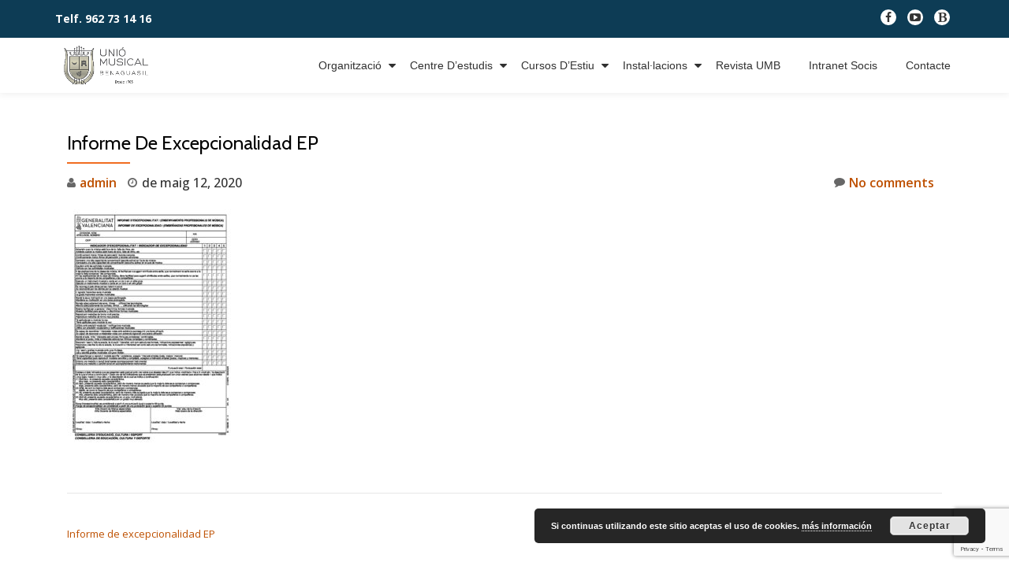

--- FILE ---
content_type: text/html; charset=UTF-8
request_url: https://umbenaguasil.es/informe-de-excepcionalidad-ep/
body_size: 9297
content:
<!DOCTYPE html>
<html dir="ltr" lang="ca"
	prefix="og: https://ogp.me/ns#"  class="no-js">
<head>
	<meta charset="UTF-8">
	<meta name="viewport" content="width=device-width, initial-scale=1">
	<link rel="profile" href="http://gmpg.org/xfn/11">
	<link rel="pingback" href="https://umbenaguasil.es/xmlrpc.php">
	<title>Informe de excepcionalidad EP | Unió Musical de Benaguasil</title>

		<!-- All in One SEO 4.3.2 - aioseo.com -->
		<meta name="robots" content="max-image-preview:large" />
		<link rel="canonical" href="https://umbenaguasil.es/informe-de-excepcionalidad-ep/" />
		<meta name="generator" content="All in One SEO (AIOSEO) 4.3.2 " />
		<meta property="og:locale" content="ca_ES" />
		<meta property="og:site_name" content="Unió Musical de Benaguasil |" />
		<meta property="og:type" content="article" />
		<meta property="og:title" content="Informe de excepcionalidad EP | Unió Musical de Benaguasil" />
		<meta property="og:url" content="https://umbenaguasil.es/informe-de-excepcionalidad-ep/" />
		<meta property="article:published_time" content="2020-05-12T13:52:12+00:00" />
		<meta property="article:modified_time" content="2020-05-12T13:52:12+00:00" />
		<meta name="twitter:card" content="summary" />
		<meta name="twitter:title" content="Informe de excepcionalidad EP | Unió Musical de Benaguasil" />
		<script type="application/ld+json" class="aioseo-schema">
			{"@context":"https:\/\/schema.org","@graph":[{"@type":"BreadcrumbList","@id":"https:\/\/umbenaguasil.es\/informe-de-excepcionalidad-ep\/#breadcrumblist","itemListElement":[{"@type":"ListItem","@id":"https:\/\/umbenaguasil.es\/#listItem","position":1,"item":{"@type":"WebPage","@id":"https:\/\/umbenaguasil.es\/","name":"Home","url":"https:\/\/umbenaguasil.es\/"},"nextItem":"https:\/\/umbenaguasil.es\/informe-de-excepcionalidad-ep\/#listItem"},{"@type":"ListItem","@id":"https:\/\/umbenaguasil.es\/informe-de-excepcionalidad-ep\/#listItem","position":2,"item":{"@type":"WebPage","@id":"https:\/\/umbenaguasil.es\/informe-de-excepcionalidad-ep\/","name":"Informe de excepcionalidad EP","url":"https:\/\/umbenaguasil.es\/informe-de-excepcionalidad-ep\/"},"previousItem":"https:\/\/umbenaguasil.es\/#listItem"}]},{"@type":"ItemPage","@id":"https:\/\/umbenaguasil.es\/informe-de-excepcionalidad-ep\/#itempage","url":"https:\/\/umbenaguasil.es\/informe-de-excepcionalidad-ep\/","name":"Informe de excepcionalidad EP | Uni\u00f3 Musical de Benaguasil","inLanguage":"ca","isPartOf":{"@id":"https:\/\/umbenaguasil.es\/#website"},"breadcrumb":{"@id":"https:\/\/umbenaguasil.es\/informe-de-excepcionalidad-ep\/#breadcrumblist"},"author":{"@id":"https:\/\/umbenaguasil.es\/author\/adminum\/#author"},"creator":{"@id":"https:\/\/umbenaguasil.es\/author\/adminum\/#author"},"datePublished":"2020-05-12T13:52:12+02:00","dateModified":"2020-05-12T13:52:12+02:00"},{"@type":"Organization","@id":"https:\/\/umbenaguasil.es\/#organization","name":"Uni\u00f3 Musical de Benaguasil","url":"https:\/\/umbenaguasil.es\/"},{"@type":"Person","@id":"https:\/\/umbenaguasil.es\/author\/adminum\/#author","url":"https:\/\/umbenaguasil.es\/author\/adminum\/","name":"admin"},{"@type":"WebSite","@id":"https:\/\/umbenaguasil.es\/#website","url":"https:\/\/umbenaguasil.es\/","name":"Uni\u00f3 Musical de Benaguasil","inLanguage":"ca","publisher":{"@id":"https:\/\/umbenaguasil.es\/#organization"}}]}
		</script>
		<!-- All in One SEO -->

<link rel='dns-prefetch' href='//www.google.com' />
<link rel='dns-prefetch' href='//fonts.googleapis.com' />
<link rel="alternate" type="application/rss+xml" title="Unió Musical de Benaguasil &raquo; Canal d&#039;informació" href="https://umbenaguasil.es/feed/" />
<link rel="alternate" type="application/rss+xml" title="Unió Musical de Benaguasil &raquo; Canal dels comentaris" href="https://umbenaguasil.es/comments/feed/" />
<script type="text/javascript">
window._wpemojiSettings = {"baseUrl":"https:\/\/s.w.org\/images\/core\/emoji\/14.0.0\/72x72\/","ext":".png","svgUrl":"https:\/\/s.w.org\/images\/core\/emoji\/14.0.0\/svg\/","svgExt":".svg","source":{"concatemoji":"https:\/\/umbenaguasil.es\/wp-includes\/js\/wp-emoji-release.min.js?ver=6.1.9"}};
/*! This file is auto-generated */
!function(e,a,t){var n,r,o,i=a.createElement("canvas"),p=i.getContext&&i.getContext("2d");function s(e,t){var a=String.fromCharCode,e=(p.clearRect(0,0,i.width,i.height),p.fillText(a.apply(this,e),0,0),i.toDataURL());return p.clearRect(0,0,i.width,i.height),p.fillText(a.apply(this,t),0,0),e===i.toDataURL()}function c(e){var t=a.createElement("script");t.src=e,t.defer=t.type="text/javascript",a.getElementsByTagName("head")[0].appendChild(t)}for(o=Array("flag","emoji"),t.supports={everything:!0,everythingExceptFlag:!0},r=0;r<o.length;r++)t.supports[o[r]]=function(e){if(p&&p.fillText)switch(p.textBaseline="top",p.font="600 32px Arial",e){case"flag":return s([127987,65039,8205,9895,65039],[127987,65039,8203,9895,65039])?!1:!s([55356,56826,55356,56819],[55356,56826,8203,55356,56819])&&!s([55356,57332,56128,56423,56128,56418,56128,56421,56128,56430,56128,56423,56128,56447],[55356,57332,8203,56128,56423,8203,56128,56418,8203,56128,56421,8203,56128,56430,8203,56128,56423,8203,56128,56447]);case"emoji":return!s([129777,127995,8205,129778,127999],[129777,127995,8203,129778,127999])}return!1}(o[r]),t.supports.everything=t.supports.everything&&t.supports[o[r]],"flag"!==o[r]&&(t.supports.everythingExceptFlag=t.supports.everythingExceptFlag&&t.supports[o[r]]);t.supports.everythingExceptFlag=t.supports.everythingExceptFlag&&!t.supports.flag,t.DOMReady=!1,t.readyCallback=function(){t.DOMReady=!0},t.supports.everything||(n=function(){t.readyCallback()},a.addEventListener?(a.addEventListener("DOMContentLoaded",n,!1),e.addEventListener("load",n,!1)):(e.attachEvent("onload",n),a.attachEvent("onreadystatechange",function(){"complete"===a.readyState&&t.readyCallback()})),(e=t.source||{}).concatemoji?c(e.concatemoji):e.wpemoji&&e.twemoji&&(c(e.twemoji),c(e.wpemoji)))}(window,document,window._wpemojiSettings);
</script>
<style type="text/css">
img.wp-smiley,
img.emoji {
	display: inline !important;
	border: none !important;
	box-shadow: none !important;
	height: 1em !important;
	width: 1em !important;
	margin: 0 0.07em !important;
	vertical-align: -0.1em !important;
	background: none !important;
	padding: 0 !important;
}
</style>
	<link rel='stylesheet' id='wp-block-library-css' href='https://umbenaguasil.es/wp-includes/css/dist/block-library/style.min.css?ver=6.1.9' type='text/css' media='all' />
<link rel='stylesheet' id='classic-theme-styles-css' href='https://umbenaguasil.es/wp-includes/css/classic-themes.min.css?ver=1' type='text/css' media='all' />
<style id='global-styles-inline-css' type='text/css'>
body{--wp--preset--color--black: #000000;--wp--preset--color--cyan-bluish-gray: #abb8c3;--wp--preset--color--white: #ffffff;--wp--preset--color--pale-pink: #f78da7;--wp--preset--color--vivid-red: #cf2e2e;--wp--preset--color--luminous-vivid-orange: #ff6900;--wp--preset--color--luminous-vivid-amber: #fcb900;--wp--preset--color--light-green-cyan: #7bdcb5;--wp--preset--color--vivid-green-cyan: #00d084;--wp--preset--color--pale-cyan-blue: #8ed1fc;--wp--preset--color--vivid-cyan-blue: #0693e3;--wp--preset--color--vivid-purple: #9b51e0;--wp--preset--gradient--vivid-cyan-blue-to-vivid-purple: linear-gradient(135deg,rgba(6,147,227,1) 0%,rgb(155,81,224) 100%);--wp--preset--gradient--light-green-cyan-to-vivid-green-cyan: linear-gradient(135deg,rgb(122,220,180) 0%,rgb(0,208,130) 100%);--wp--preset--gradient--luminous-vivid-amber-to-luminous-vivid-orange: linear-gradient(135deg,rgba(252,185,0,1) 0%,rgba(255,105,0,1) 100%);--wp--preset--gradient--luminous-vivid-orange-to-vivid-red: linear-gradient(135deg,rgba(255,105,0,1) 0%,rgb(207,46,46) 100%);--wp--preset--gradient--very-light-gray-to-cyan-bluish-gray: linear-gradient(135deg,rgb(238,238,238) 0%,rgb(169,184,195) 100%);--wp--preset--gradient--cool-to-warm-spectrum: linear-gradient(135deg,rgb(74,234,220) 0%,rgb(151,120,209) 20%,rgb(207,42,186) 40%,rgb(238,44,130) 60%,rgb(251,105,98) 80%,rgb(254,248,76) 100%);--wp--preset--gradient--blush-light-purple: linear-gradient(135deg,rgb(255,206,236) 0%,rgb(152,150,240) 100%);--wp--preset--gradient--blush-bordeaux: linear-gradient(135deg,rgb(254,205,165) 0%,rgb(254,45,45) 50%,rgb(107,0,62) 100%);--wp--preset--gradient--luminous-dusk: linear-gradient(135deg,rgb(255,203,112) 0%,rgb(199,81,192) 50%,rgb(65,88,208) 100%);--wp--preset--gradient--pale-ocean: linear-gradient(135deg,rgb(255,245,203) 0%,rgb(182,227,212) 50%,rgb(51,167,181) 100%);--wp--preset--gradient--electric-grass: linear-gradient(135deg,rgb(202,248,128) 0%,rgb(113,206,126) 100%);--wp--preset--gradient--midnight: linear-gradient(135deg,rgb(2,3,129) 0%,rgb(40,116,252) 100%);--wp--preset--duotone--dark-grayscale: url('#wp-duotone-dark-grayscale');--wp--preset--duotone--grayscale: url('#wp-duotone-grayscale');--wp--preset--duotone--purple-yellow: url('#wp-duotone-purple-yellow');--wp--preset--duotone--blue-red: url('#wp-duotone-blue-red');--wp--preset--duotone--midnight: url('#wp-duotone-midnight');--wp--preset--duotone--magenta-yellow: url('#wp-duotone-magenta-yellow');--wp--preset--duotone--purple-green: url('#wp-duotone-purple-green');--wp--preset--duotone--blue-orange: url('#wp-duotone-blue-orange');--wp--preset--font-size--small: 13px;--wp--preset--font-size--medium: 20px;--wp--preset--font-size--large: 36px;--wp--preset--font-size--x-large: 42px;--wp--preset--spacing--20: 0.44rem;--wp--preset--spacing--30: 0.67rem;--wp--preset--spacing--40: 1rem;--wp--preset--spacing--50: 1.5rem;--wp--preset--spacing--60: 2.25rem;--wp--preset--spacing--70: 3.38rem;--wp--preset--spacing--80: 5.06rem;}:where(.is-layout-flex){gap: 0.5em;}body .is-layout-flow > .alignleft{float: left;margin-inline-start: 0;margin-inline-end: 2em;}body .is-layout-flow > .alignright{float: right;margin-inline-start: 2em;margin-inline-end: 0;}body .is-layout-flow > .aligncenter{margin-left: auto !important;margin-right: auto !important;}body .is-layout-constrained > .alignleft{float: left;margin-inline-start: 0;margin-inline-end: 2em;}body .is-layout-constrained > .alignright{float: right;margin-inline-start: 2em;margin-inline-end: 0;}body .is-layout-constrained > .aligncenter{margin-left: auto !important;margin-right: auto !important;}body .is-layout-constrained > :where(:not(.alignleft):not(.alignright):not(.alignfull)){max-width: var(--wp--style--global--content-size);margin-left: auto !important;margin-right: auto !important;}body .is-layout-constrained > .alignwide{max-width: var(--wp--style--global--wide-size);}body .is-layout-flex{display: flex;}body .is-layout-flex{flex-wrap: wrap;align-items: center;}body .is-layout-flex > *{margin: 0;}:where(.wp-block-columns.is-layout-flex){gap: 2em;}.has-black-color{color: var(--wp--preset--color--black) !important;}.has-cyan-bluish-gray-color{color: var(--wp--preset--color--cyan-bluish-gray) !important;}.has-white-color{color: var(--wp--preset--color--white) !important;}.has-pale-pink-color{color: var(--wp--preset--color--pale-pink) !important;}.has-vivid-red-color{color: var(--wp--preset--color--vivid-red) !important;}.has-luminous-vivid-orange-color{color: var(--wp--preset--color--luminous-vivid-orange) !important;}.has-luminous-vivid-amber-color{color: var(--wp--preset--color--luminous-vivid-amber) !important;}.has-light-green-cyan-color{color: var(--wp--preset--color--light-green-cyan) !important;}.has-vivid-green-cyan-color{color: var(--wp--preset--color--vivid-green-cyan) !important;}.has-pale-cyan-blue-color{color: var(--wp--preset--color--pale-cyan-blue) !important;}.has-vivid-cyan-blue-color{color: var(--wp--preset--color--vivid-cyan-blue) !important;}.has-vivid-purple-color{color: var(--wp--preset--color--vivid-purple) !important;}.has-black-background-color{background-color: var(--wp--preset--color--black) !important;}.has-cyan-bluish-gray-background-color{background-color: var(--wp--preset--color--cyan-bluish-gray) !important;}.has-white-background-color{background-color: var(--wp--preset--color--white) !important;}.has-pale-pink-background-color{background-color: var(--wp--preset--color--pale-pink) !important;}.has-vivid-red-background-color{background-color: var(--wp--preset--color--vivid-red) !important;}.has-luminous-vivid-orange-background-color{background-color: var(--wp--preset--color--luminous-vivid-orange) !important;}.has-luminous-vivid-amber-background-color{background-color: var(--wp--preset--color--luminous-vivid-amber) !important;}.has-light-green-cyan-background-color{background-color: var(--wp--preset--color--light-green-cyan) !important;}.has-vivid-green-cyan-background-color{background-color: var(--wp--preset--color--vivid-green-cyan) !important;}.has-pale-cyan-blue-background-color{background-color: var(--wp--preset--color--pale-cyan-blue) !important;}.has-vivid-cyan-blue-background-color{background-color: var(--wp--preset--color--vivid-cyan-blue) !important;}.has-vivid-purple-background-color{background-color: var(--wp--preset--color--vivid-purple) !important;}.has-black-border-color{border-color: var(--wp--preset--color--black) !important;}.has-cyan-bluish-gray-border-color{border-color: var(--wp--preset--color--cyan-bluish-gray) !important;}.has-white-border-color{border-color: var(--wp--preset--color--white) !important;}.has-pale-pink-border-color{border-color: var(--wp--preset--color--pale-pink) !important;}.has-vivid-red-border-color{border-color: var(--wp--preset--color--vivid-red) !important;}.has-luminous-vivid-orange-border-color{border-color: var(--wp--preset--color--luminous-vivid-orange) !important;}.has-luminous-vivid-amber-border-color{border-color: var(--wp--preset--color--luminous-vivid-amber) !important;}.has-light-green-cyan-border-color{border-color: var(--wp--preset--color--light-green-cyan) !important;}.has-vivid-green-cyan-border-color{border-color: var(--wp--preset--color--vivid-green-cyan) !important;}.has-pale-cyan-blue-border-color{border-color: var(--wp--preset--color--pale-cyan-blue) !important;}.has-vivid-cyan-blue-border-color{border-color: var(--wp--preset--color--vivid-cyan-blue) !important;}.has-vivid-purple-border-color{border-color: var(--wp--preset--color--vivid-purple) !important;}.has-vivid-cyan-blue-to-vivid-purple-gradient-background{background: var(--wp--preset--gradient--vivid-cyan-blue-to-vivid-purple) !important;}.has-light-green-cyan-to-vivid-green-cyan-gradient-background{background: var(--wp--preset--gradient--light-green-cyan-to-vivid-green-cyan) !important;}.has-luminous-vivid-amber-to-luminous-vivid-orange-gradient-background{background: var(--wp--preset--gradient--luminous-vivid-amber-to-luminous-vivid-orange) !important;}.has-luminous-vivid-orange-to-vivid-red-gradient-background{background: var(--wp--preset--gradient--luminous-vivid-orange-to-vivid-red) !important;}.has-very-light-gray-to-cyan-bluish-gray-gradient-background{background: var(--wp--preset--gradient--very-light-gray-to-cyan-bluish-gray) !important;}.has-cool-to-warm-spectrum-gradient-background{background: var(--wp--preset--gradient--cool-to-warm-spectrum) !important;}.has-blush-light-purple-gradient-background{background: var(--wp--preset--gradient--blush-light-purple) !important;}.has-blush-bordeaux-gradient-background{background: var(--wp--preset--gradient--blush-bordeaux) !important;}.has-luminous-dusk-gradient-background{background: var(--wp--preset--gradient--luminous-dusk) !important;}.has-pale-ocean-gradient-background{background: var(--wp--preset--gradient--pale-ocean) !important;}.has-electric-grass-gradient-background{background: var(--wp--preset--gradient--electric-grass) !important;}.has-midnight-gradient-background{background: var(--wp--preset--gradient--midnight) !important;}.has-small-font-size{font-size: var(--wp--preset--font-size--small) !important;}.has-medium-font-size{font-size: var(--wp--preset--font-size--medium) !important;}.has-large-font-size{font-size: var(--wp--preset--font-size--large) !important;}.has-x-large-font-size{font-size: var(--wp--preset--font-size--x-large) !important;}
.wp-block-navigation a:where(:not(.wp-element-button)){color: inherit;}
:where(.wp-block-columns.is-layout-flex){gap: 2em;}
.wp-block-pullquote{font-size: 1.5em;line-height: 1.6;}
</style>
<link rel='stylesheet' id='contact-form-7-css' href='https://umbenaguasil.es/wp-content/plugins/contact-form-7/includes/css/styles.css?ver=5.6.4' type='text/css' media='all' />
<link rel='stylesheet' id='bwg_fonts-css' href='https://umbenaguasil.es/wp-content/plugins/photo-gallery/css/bwg-fonts/fonts.css?ver=0.0.1' type='text/css' media='all' />
<link rel='stylesheet' id='sumoselect-css' href='https://umbenaguasil.es/wp-content/plugins/photo-gallery/css/sumoselect.min.css?ver=3.4.6' type='text/css' media='all' />
<link rel='stylesheet' id='mCustomScrollbar-css' href='https://umbenaguasil.es/wp-content/plugins/photo-gallery/css/jquery.mCustomScrollbar.min.css?ver=3.1.5' type='text/css' media='all' />
<link rel='stylesheet' id='bwg_frontend-css' href='https://umbenaguasil.es/wp-content/plugins/photo-gallery/css/styles.min.css?ver=1.8.4' type='text/css' media='all' />
<link rel='stylesheet' id='swpm.common-css' href='https://umbenaguasil.es/wp-content/plugins/simple-membership/css/swpm.common.css?ver=4.3.0' type='text/css' media='all' />
<link rel='stylesheet' id='llorix-one-lite-font-css' href='//fonts.googleapis.com/css?family=Cabin%3A400%2C600%7COpen+Sans%3A400%2C300%2C600&#038;ver=6.1.9' type='text/css' media='all' />
<link rel='stylesheet' id='llorix-one-lite-fontawesome-css' href='https://umbenaguasil.es/wp-content/themes/llorix-one-lite/css/font-awesome.min.css?ver=4.4.0' type='text/css' media='all' />
<link rel='stylesheet' id='llorix-one-lite-bootstrap-style-css' href='https://umbenaguasil.es/wp-content/themes/llorix-one-lite/css/bootstrap.min.css?ver=3.3.1' type='text/css' media='all' />
<link rel='stylesheet' id='llorix-one-lite-style-css' href='https://umbenaguasil.es/wp-content/themes/TemaUMB/style.css?ver=1.0.0' type='text/css' media='all' />
<style id='llorix-one-lite-style-inline-css' type='text/css'>
.archive-top .section-overlay-layer{ background:rgba(13, 60, 85, 0.6);}
</style>
<link rel='stylesheet' id='twb-open-sans-css' href='https://fonts.googleapis.com/css?family=Open+Sans%3A300%2C400%2C500%2C600%2C700%2C800&#038;display=swap&#038;ver=6.1.9' type='text/css' media='all' />
<link rel='stylesheet' id='twb-global-css' href='https://umbenaguasil.es/wp-content/plugins/photo-gallery/booster/assets/css/global.css?ver=1.0.0' type='text/css' media='all' />
<script type='text/javascript' src='https://umbenaguasil.es/wp-includes/js/jquery/jquery.min.js?ver=3.6.1' id='jquery-core-js'></script>
<script type='text/javascript' src='https://umbenaguasil.es/wp-includes/js/jquery/jquery-migrate.min.js?ver=3.3.2' id='jquery-migrate-js'></script>
<script type='text/javascript' src='https://umbenaguasil.es/wp-content/plugins/photo-gallery/js/jquery.sumoselect.min.js?ver=3.4.6' id='sumoselect-js'></script>
<script type='text/javascript' src='https://umbenaguasil.es/wp-content/plugins/photo-gallery/js/jquery.mobile.min.js?ver=1.4.5' id='jquery-mobile-js'></script>
<script type='text/javascript' src='https://umbenaguasil.es/wp-content/plugins/photo-gallery/js/jquery.mCustomScrollbar.concat.min.js?ver=3.1.5' id='mCustomScrollbar-js'></script>
<script type='text/javascript' src='https://umbenaguasil.es/wp-content/plugins/photo-gallery/js/jquery.fullscreen.min.js?ver=0.6.0' id='jquery-fullscreen-js'></script>
<script type='text/javascript' id='bwg_frontend-js-extra'>
/* <![CDATA[ */
var bwg_objectsL10n = {"bwg_field_required":"Es requereix camp.","bwg_mail_validation":"Aix\u00f2 no \u00e9s una adre\u00e7a de correu electr\u00f2nic v\u00e0lida.","bwg_search_result":"No hi ha imatges que coincideixen amb la vostra cerca.","bwg_select_tag":"Select Tag","bwg_order_by":"Order By","bwg_search":"Cerca","bwg_show_ecommerce":"Show Ecommerce","bwg_hide_ecommerce":"Hide Ecommerce","bwg_show_comments":"Mostrar comentaris","bwg_hide_comments":"Amaga comentaris ","bwg_restore":"Restaura","bwg_maximize":"Maximitzar","bwg_fullscreen":"Pantalla completa ","bwg_exit_fullscreen":"Surt de la pantalla completa","bwg_search_tag":"SEARCH...","bwg_tag_no_match":"No tags found","bwg_all_tags_selected":"All tags selected","bwg_tags_selected":"tags selected","play":"Reprodueix","pause":"Pausa","is_pro":"","bwg_play":"Reprodueix","bwg_pause":"Pausa","bwg_hide_info":"Anterior informaci\u00f3","bwg_show_info":"Mostra la informaci\u00f3","bwg_hide_rating":"Hide rating","bwg_show_rating":"Show rating","ok":"Ok","cancel":"Cancel","select_all":"Select all","lazy_load":"0","lazy_loader":"https:\/\/umbenaguasil.es\/wp-content\/plugins\/photo-gallery\/images\/ajax_loader.png","front_ajax":"0","bwg_tag_see_all":"see all tags","bwg_tag_see_less":"see less tags"};
/* ]]> */
</script>
<script type='text/javascript' src='https://umbenaguasil.es/wp-content/plugins/photo-gallery/js/scripts.min.js?ver=1.8.4' id='bwg_frontend-js'></script>
<script type='text/javascript' src='https://umbenaguasil.es/wp-content/plugins/photo-gallery/booster/assets/js/circle-progress.js?ver=1.2.2' id='twb-circle-js'></script>
<script type='text/javascript' id='twb-global-js-extra'>
/* <![CDATA[ */
var twb = {"nonce":"69955e7cda","ajax_url":"https:\/\/umbenaguasil.es\/wp-admin\/admin-ajax.php","plugin_url":"https:\/\/umbenaguasil.es\/wp-content\/plugins\/photo-gallery\/booster","href":"https:\/\/umbenaguasil.es\/wp-admin\/admin.php?page=twb_photo-gallery"};
/* ]]> */
</script>
<script type='text/javascript' src='https://umbenaguasil.es/wp-content/plugins/photo-gallery/booster/assets/js/global.js?ver=1.0.0' id='twb-global-js'></script>
<link rel="https://api.w.org/" href="https://umbenaguasil.es/wp-json/" /><link rel="alternate" type="application/json" href="https://umbenaguasil.es/wp-json/wp/v2/media/1486" /><link rel="EditURI" type="application/rsd+xml" title="RSD" href="https://umbenaguasil.es/xmlrpc.php?rsd" />
<link rel="wlwmanifest" type="application/wlwmanifest+xml" href="https://umbenaguasil.es/wp-includes/wlwmanifest.xml" />
<meta name="generator" content="WordPress 6.1.9" />
<link rel='shortlink' href='https://umbenaguasil.es/?p=1486' />
<link rel="alternate" type="application/json+oembed" href="https://umbenaguasil.es/wp-json/oembed/1.0/embed?url=https%3A%2F%2Fumbenaguasil.es%2Finforme-de-excepcionalidad-ep%2F" />
<link rel="alternate" type="text/xml+oembed" href="https://umbenaguasil.es/wp-json/oembed/1.0/embed?url=https%3A%2F%2Fumbenaguasil.es%2Finforme-de-excepcionalidad-ep%2F&#038;format=xml" />
<style type="text/css">
.qtranxs_flag_ca {background-image: url(https://umbenaguasil.es/wp-content/plugins/qtranslate-x/flags/catala.png); background-repeat: no-repeat;}
</style>
<link hreflang="ca" href="https://umbenaguasil.es/ca/informe-de-excepcionalidad-ep/" rel="alternate" />
<link hreflang="x-default" href="https://umbenaguasil.es/informe-de-excepcionalidad-ep/" rel="alternate" />
<meta name="generator" content="qTranslate-X 3.4.6.8" />
<!--[if lt IE 9]>
<script src="https://umbenaguasil.es/wp-content/themes/llorix-one-lite/js/html5shiv.min.js"></script>
<![endif]-->
<link rel="icon" href="https://umbenaguasil.es/wp-content/uploads/2016/10/cropped-BENAGUASILUMB-1-32x32.jpg" sizes="32x32" />
<link rel="icon" href="https://umbenaguasil.es/wp-content/uploads/2016/10/cropped-BENAGUASILUMB-1-192x192.jpg" sizes="192x192" />
<link rel="apple-touch-icon" href="https://umbenaguasil.es/wp-content/uploads/2016/10/cropped-BENAGUASILUMB-1-180x180.jpg" />
<meta name="msapplication-TileImage" content="https://umbenaguasil.es/wp-content/uploads/2016/10/cropped-BENAGUASILUMB-1-270x270.jpg" />
</head>

<body itemscope itemtype="http://schema.org/WebPage" class="attachment attachment-template-default single single-attachment postid-1486 attachmentid-1486 attachment-pdf" dir="ltr"><a class="skip-link screen-reader-text" href="#content">Skip to content</a>
<!-- =========================
	PRE LOADER
============================== -->


<!-- =========================
	SECTION: HOME / HEADER
============================== -->
<!--header-->

<header itemscope itemtype="http://schema.org/WPHeader" id="masthead" role="banner" data-stellar-background-ratio="0.5" class="header header-style-one site-header">

	<!-- COLOR OVER IMAGE -->
		<div class="overlay-layer-nav 
	sticky-navigation-open">

		<!-- STICKY NAVIGATION -->
		<div class="navbar navbar-inverse bs-docs-nav navbar-fixed-top sticky-navigation appear-on-scroll">
							<div class="very-top-header" id="very-top-header">
					<div class="container">
						<div class="very-top-left">Telf. <span>962 73 14 16</span></div>						<div class="very-top-right">
									<ul class="social-icons">
								<li>
						<a href="https://www.facebook.com/Uni%C3%B3-Musical-de-Benaguasil-236765239693462/?ref=settings">
							<span class="screen-reader-text">fa-facebook</span>
							<i class="fa fa-facebook transparent-text-dark" aria-hidden="true"></i>						</a>
					</li>
										<li>
						<a href="https://www.youtube.com/channel/UCVJI8XFR83Ln17BjXz3S0Uw">
							<span class="screen-reader-text">fa-youtube-play</span>
							<i class="fa fa-youtube-play transparent-text-dark" aria-hidden="true"></i>						</a>
					</li>
										<li>
						<a href="http://centre-estudis.blogspot.com.es/">
							<span class="screen-reader-text">fa-bold</span>
							<i class="fa fa-bold transparent-text-dark" aria-hidden="true"></i>						</a>
					</li>
							</ul>
								</div>
					</div>
				</div>
				
			<!-- CONTAINER -->
			<div class="container">

				<div class="navbar-header">

					<!-- LOGO -->

					<button title='Toggle Menu' aria-controls='menu-main-menu' aria-expanded='false' type="button" class="navbar-toggle menu-toggle" id="menu-toggle" data-toggle="collapse" data-target="#menu-primary">
						<span class="screen-reader-text">Toggle navigation</span>
						<span class="icon-bar"></span>
						<span class="icon-bar"></span>
						<span class="icon-bar"></span>
					</button>

					<a href="https://umbenaguasil.es/" class="navbar-brand" title="Unió Musical de Benaguasil"><img src="http://umbenaguasil.es/wp-content/uploads/2016/11/cropped-Cabecera.jpg" alt="Unió Musical de Benaguasil"></a><div class="header-logo-wrap text-header llorix_one_lite_only_customizer"><h1 itemprop="headline" id="site-title" class="site-title"><a href="https://umbenaguasil.es/" title="Unió Musical de Benaguasil" rel="home">Unió Musical de Benaguasil</a></h1><p itemprop="description" id="site-description" class="site-description"></p></div>
				</div>

				<!-- MENU -->
				<div itemscope itemtype="http://schema.org/SiteNavigationElement" aria-label="Primary Menu" id="menu-primary" class="navbar-collapse collapse">
					<!-- LOGO ON STICKY NAV BAR -->
					<div id="site-header-menu" class="site-header-menu">
						<nav id="site-navigation" class="main-navigation" role="navigation">
							<div class="menu-menu-1-container"><ul id="menu-menu-1" class="primary-menu small-text"><li id="menu-item-707" class="menu-item menu-item-type-post_type menu-item-object-page menu-item-has-children menu-item-707"><a href="https://umbenaguasil.es/organitzacio/">Organització</a>
<ul class="sub-menu">
	<li id="menu-item-21" class="menu-item menu-item-type-post_type menu-item-object-page menu-item-21"><a href="https://umbenaguasil.es/societat/">Societat</a></li>
	<li id="menu-item-704" class="menu-item menu-item-type-post_type menu-item-object-page menu-item-704"><a href="https://umbenaguasil.es/historia-unio-musical-de-benaguasil/">Història</a></li>
	<li id="menu-item-727" class="menu-item menu-item-type-post_type menu-item-object-page menu-item-727"><a href="https://umbenaguasil.es/relacio-presidents/">Relació Presidents</a></li>
	<li id="menu-item-728" class="menu-item menu-item-type-post_type menu-item-object-page menu-item-728"><a href="https://umbenaguasil.es/relacio-directors/">Relació Directors</a></li>
</ul>
</li>
<li id="menu-item-20" class="menu-item menu-item-type-post_type menu-item-object-page menu-item-has-children menu-item-20"><a href="https://umbenaguasil.es/centre-destudis/">Centre d’estudis</a>
<ul class="sub-menu">
	<li id="menu-item-1004" class="menu-item menu-item-type-post_type menu-item-object-page menu-item-1004"><a href="https://umbenaguasil.es/matricula-curs-2022-2023/">Escola de música</a></li>
	<li id="menu-item-2791" class="menu-item menu-item-type-post_type menu-item-object-page menu-item-2791"><a href="https://umbenaguasil.es/centre-autoritzat-professional-de-musica/">Centre Autoritzat Professional de Música</a></li>
	<li id="menu-item-632" class="menu-item menu-item-type-post_type menu-item-object-page menu-item-632"><a href="https://umbenaguasil.es/proves-dacces-2023/">Proves d&#8217;Accés a Ensenyaments Professionals</a></li>
	<li id="menu-item-2349" class="menu-item menu-item-type-post_type menu-item-object-page menu-item-2349"><a href="https://umbenaguasil.es/beques-mec/">Beques MEC 2025/2026</a></li>
	<li id="menu-item-1557" class="menu-item menu-item-type-post_type menu-item-object-page menu-item-1557"><a href="https://umbenaguasil.es/pla-de-contingencia-centre-destudis-umb/">Pla de Contingència del Centre d’Estudis UMB</a></li>
	<li id="menu-item-3479" class="menu-item menu-item-type-post_type menu-item-object-page menu-item-3479"><a href="https://umbenaguasil.es/pla-dorientacio-i-inclusio-educativa/">Pla d’orientació i inclusió educativa</a></li>
	<li id="menu-item-937" class="menu-item menu-item-type-post_type menu-item-object-page menu-item-937"><a href="https://umbenaguasil.es/legislacio/">Legislació</a></li>
	<li id="menu-item-1082" class="menu-item menu-item-type-post_type menu-item-object-page menu-item-1082"><a href="https://umbenaguasil.es/departaments/">Departaments</a></li>
</ul>
</li>
<li id="menu-item-2391" class="menu-item menu-item-type-post_type menu-item-object-page menu-item-has-children menu-item-2391"><a href="https://umbenaguasil.es/cursos/">Cursos d’Estiu</a>
<ul class="sub-menu">
	<li id="menu-item-3542" class="menu-item menu-item-type-post_type menu-item-object-page menu-item-3542"><a href="https://umbenaguasil.es/concurso-internacional-de-trompa-vicente-zarzo/">Concurso Internacional de trompa Vicente Zarzo</a></li>
	<li id="menu-item-2393" class="menu-item menu-item-type-post_type menu-item-object-page menu-item-2393"><a href="https://umbenaguasil.es/curso-de-trompa/">CURS DE TROMPA</a></li>
	<li id="menu-item-2396" class="menu-item menu-item-type-post_type menu-item-object-page menu-item-2396"><a href="https://umbenaguasil.es/curso-de-flauta-travesera/">CURS DE FLAUTA TRAVESSERA</a></li>
	<li id="menu-item-2394" class="menu-item menu-item-type-post_type menu-item-object-page menu-item-2394"><a href="https://umbenaguasil.es/curso-de-fagot/">CURS DE FAGOT</a></li>
	<li id="menu-item-3602" class="menu-item menu-item-type-post_type menu-item-object-page menu-item-3602"><a href="https://umbenaguasil.es/curso-de-violin/">CURS DE TROMPETA</a></li>
	<li id="menu-item-3705" class="menu-item menu-item-type-post_type menu-item-object-page menu-item-3705"><a href="https://umbenaguasil.es/curso-de-oboe/">CURSO DE OBOE</a></li>
</ul>
</li>
<li id="menu-item-19" class="menu-item menu-item-type-post_type menu-item-object-page menu-item-has-children menu-item-19"><a href="https://umbenaguasil.es/instal%c2%b7lacions/">Instal·lacions</a>
<ul class="sub-menu">
	<li id="menu-item-699" class="menu-item menu-item-type-post_type menu-item-object-page menu-item-699"><a href="https://umbenaguasil.es/auditori/">Auditori</a></li>
	<li id="menu-item-610" class="menu-item menu-item-type-post_type menu-item-object-page menu-item-610"><a href="https://umbenaguasil.es/local-social/">Centre Social</a></li>
	<li id="menu-item-598" class="menu-item menu-item-type-post_type menu-item-object-page menu-item-598"><a href="https://umbenaguasil.es/sala-de-juntes/">Sala de reunions</a></li>
	<li id="menu-item-609" class="menu-item menu-item-type-post_type menu-item-object-page menu-item-609"><a href="https://umbenaguasil.es/sala-dassajos-jose-balaguer-zarzo/">Sala d’assajos José Balaguer Zarzo</a></li>
</ul>
</li>
<li id="menu-item-18" class="menu-item menu-item-type-post_type menu-item-object-page menu-item-18"><a href="https://umbenaguasil.es/revista/">Revista UMB</a></li>
<li id="menu-item-835" class="menu-item menu-item-type-custom menu-item-object-custom menu-item-835"><a href="http://umbenaguasil.es/Intranet">Intranet socis</a></li>
<li id="menu-item-219" class="menu-item menu-item-type-post_type menu-item-object-page menu-item-219"><a href="https://umbenaguasil.es/contacte/">Contacte</a></li>
</ul></div>						</nav>
					</div>
				</div>


			</div>
			<!-- /END CONTAINER -->
		</div>
		<!-- /END STICKY NAVIGATION -->

	</div>
	<!-- /END COLOR OVER IMAGE -->
</header>
<!-- /END HOME / HEADER  -->

<div class="content-wrap">
	<div class="container">

		<div id="primary" class="content-area 
		col-md-12">
			<main itemscope itemtype="http://schema.org/WebPageElement" itemprop="mainContentOfPage" id="main" class="site-main" role="main">

			
<article id="post-1486" class="content-single-page post-1486 attachment type-attachment status-inherit hentry">
	<header class="entry-header single-header">
		<h1 itemprop="headline" class="entry-title single-title">Informe de excepcionalidad EP</h1>		<div class="colored-line-left"></div>
		<div class="clearfix"></div>

		<div class="entry-meta single-entry-meta">
			<span class="author-link" itemprop="author" itemscope="" itemtype="http://schema.org/Person">
				<span itemprop="name" class="post-author author vcard">
					<i class="fa fa-user" aria-hidden="true"></i>
					<a href="https://umbenaguasil.es/author/adminum/" itemprop="url" rel="author">admin</a>
				</span>
			</span>
						<time class="post-time posted-on published" datetime="2020-05-12T15:52:12+00:00" itemprop="datePublished">
				<i class="fa fa-clock-o" aria-hidden="true"></i>
				de maig 12, 2020			</time>
						<a href="https://umbenaguasil.es/informe-de-excepcionalidad-ep/#respond" class="post-comments">
				<i class="fa fa-comment" aria-hidden="true"></i>
				No comments			</a>
		</div><!-- .entry-meta -->
	</header><!-- .entry-header -->

	<div itemprop="text" class="entry-content">
		<p class="attachment"><a href='https://umbenaguasil.es/wp-content/uploads/2020/05/Informe-de-excepcionalidad-EP.pdf'><img width="212" height="300" src="https://umbenaguasil.es/wp-content/uploads/2020/05/Informe-de-excepcionalidad-EP-pdf-212x300.jpg" class="attachment-medium size-medium" alt="" decoding="async" loading="lazy" /></a></p>
			</div><!-- .entry-content -->

	<footer class="entry-footer">
			</footer><!-- .entry-footer -->
</article><!-- #post-## -->

	<nav class="navigation post-navigation" aria-label="Entrades">
		<h2 class="screen-reader-text">Navegació d&#039;entrades</h2>
		<div class="nav-links"><div class="nav-previous"><a href="https://umbenaguasil.es/informe-de-excepcionalidad-ep/" rel="prev">Informe de excepcionalidad EP</a></div></div>
	</nav>
			</main><!-- #main -->
		</div><!-- #primary -->

		
	</div>
</div><!-- .content-wrap -->


	<footer itemscope itemtype="http://schema.org/WPFooter" id="footer" role="contentinfo" class = "footer grey-bg">

		<div class="container">
			<div class="footer-widget-wrap">
				
			</div><!-- .footer-widget-wrap -->

			<div class="footer-bottom-wrap">
				<span class="llorix_one_lite_copyright_content">© 2017. Copyright Futuria.</span><div itemscope role="navigation" itemtype="http://schema.org/SiteNavigationElement" id="menu-secondary" aria-label="Secondary Menu"><h1 class="screen-reader-text">Secondary Menu</h1></div>		<ul class="social-icons">
								<li>
						<a href="https://www.facebook.com/Uni%C3%B3-Musical-de-Benaguasil-236765239693462/?ref=settings">
							<span class="screen-reader-text">fa-facebook</span>
							<i class="fa  llorix-one-lite-footer-icons fa-facebook transparent-text-dark" aria-hidden="true"></i>						</a>
					</li>
										<li>
						<a href="https://www.youtube.com/channel/UCVJI8XFR83Ln17BjXz3S0Uw">
							<span class="screen-reader-text">fa-youtube-play</span>
							<i class="fa  llorix-one-lite-footer-icons fa-youtube-play transparent-text-dark" aria-hidden="true"></i>						</a>
					</li>
										<li>
						<a href="http://centre-estudis.blogspot.com.es/">
							<span class="screen-reader-text">fa-bold</span>
							<i class="fa  llorix-one-lite-footer-icons fa-bold transparent-text-dark" aria-hidden="true"></i>						</a>
					</li>
							</ul>
							</div><!-- .footer-bottom-wrap -->


			<div class="powered-by"><a href="http://themeisle.com/themes/llorix-one/" rel="nofollow">Llorix One Lite </a>powered by <a href="http://wordpress.org/" rel="nofollow">WordPress</a></div>

		</div><!-- container -->

	</footer>

	<link rel='stylesheet' id='basecss-css' href='https://umbenaguasil.es/wp-content/plugins/eu-cookie-law/css/style.css?ver=6.1.9' type='text/css' media='all' />
<script type='text/javascript' src='https://umbenaguasil.es/wp-content/plugins/contact-form-7/includes/swv/js/index.js?ver=5.6.4' id='swv-js'></script>
<script type='text/javascript' id='contact-form-7-js-extra'>
/* <![CDATA[ */
var wpcf7 = {"api":{"root":"https:\/\/umbenaguasil.es\/wp-json\/","namespace":"contact-form-7\/v1"}};
/* ]]> */
</script>
<script type='text/javascript' src='https://umbenaguasil.es/wp-content/plugins/contact-form-7/includes/js/index.js?ver=5.6.4' id='contact-form-7-js'></script>
<script type='text/javascript' src='https://umbenaguasil.es/wp-content/themes/llorix-one-lite/js/vendor/bootstrap.min.js?ver=3.3.7' id='llorix-one-lite-bootstrap-js'></script>
<script type='text/javascript' id='llorix-one-lite-custom-all-js-extra'>
/* <![CDATA[ */
var screenReaderText = {"expand":"<span class=\"screen-reader-text\">expand child menu<\/span>","collapse":"<span class=\"screen-reader-text\">collapse child menu<\/span>"};
/* ]]> */
</script>
<script type='text/javascript' src='https://umbenaguasil.es/wp-content/themes/llorix-one-lite/js/custom.all.js?ver=2.0.2' id='llorix-one-lite-custom-all-js'></script>
<script type='text/javascript' src='https://umbenaguasil.es/wp-content/themes/llorix-one-lite/js/skip-link-focus-fix.js?ver=1.0.0' id='llorix-one-lite-skip-link-focus-fix-js'></script>
<script type='text/javascript' src='https://www.google.com/recaptcha/api.js?render=6Lfb-WgaAAAAALR52P9hLSsdSjfyUL-QwAbncrRk&#038;ver=3.0' id='google-recaptcha-js'></script>
<script type='text/javascript' src='https://umbenaguasil.es/wp-includes/js/dist/vendor/regenerator-runtime.min.js?ver=0.13.9' id='regenerator-runtime-js'></script>
<script type='text/javascript' src='https://umbenaguasil.es/wp-includes/js/dist/vendor/wp-polyfill.min.js?ver=3.15.0' id='wp-polyfill-js'></script>
<script type='text/javascript' id='wpcf7-recaptcha-js-extra'>
/* <![CDATA[ */
var wpcf7_recaptcha = {"sitekey":"6Lfb-WgaAAAAALR52P9hLSsdSjfyUL-QwAbncrRk","actions":{"homepage":"homepage","contactform":"contactform"}};
/* ]]> */
</script>
<script type='text/javascript' src='https://umbenaguasil.es/wp-content/plugins/contact-form-7/modules/recaptcha/index.js?ver=5.6.4' id='wpcf7-recaptcha-js'></script>
<script type='text/javascript' id='eucookielaw-scripts-js-extra'>
/* <![CDATA[ */
var eucookielaw_data = {"euCookieSet":"","autoBlock":"0","expireTimer":"0","scrollConsent":"0","networkShareURL":"","isCookiePage":"","isRefererWebsite":""};
/* ]]> */
</script>
<script type='text/javascript' src='https://umbenaguasil.es/wp-content/plugins/eu-cookie-law/js/scripts.js?ver=3.1.6' id='eucookielaw-scripts-js'></script>
<!-- Eu Cookie Law 3.1.6 --><div class="pea_cook_wrapper pea_cook_bottomright" style="color:#FFFFFF;background:rgb(0,0,0);background: rgba(0,0,0,0.85);"><p>Si continuas utilizando este sitio aceptas el uso de cookies.  <a style="color:#FFFFFF;" href="#" id="fom">más información</a> <button id="pea_cook_btn" class="pea_cook_btn">Aceptar</button></p></div><div class="pea_cook_more_info_popover"><div class="pea_cook_more_info_popover_inner" style="color:#FFFFFF;background-color: rgba(0,0,0,0.9);"><p>Los ajustes de cookies de esta web están configurados para "permitir cookies" y así ofrecerte la mejor experiencia de navegación posible.  Si sigues utilizando esta web sin cambiar tus ajustes de cookies o haces clic en "Aceptar" estarás dando tu consentimiento a esto. </p><p><a style="color:#FFFFFF;" href="#" id="pea_close">Cerrar</a></p></div></div>
</body>
</html>


--- FILE ---
content_type: text/html; charset=utf-8
request_url: https://www.google.com/recaptcha/api2/anchor?ar=1&k=6Lfb-WgaAAAAALR52P9hLSsdSjfyUL-QwAbncrRk&co=aHR0cHM6Ly91bWJlbmFndWFzaWwuZXM6NDQz&hl=en&v=PoyoqOPhxBO7pBk68S4YbpHZ&size=invisible&anchor-ms=20000&execute-ms=30000&cb=5mlgr8yxssnd
body_size: 49664
content:
<!DOCTYPE HTML><html dir="ltr" lang="en"><head><meta http-equiv="Content-Type" content="text/html; charset=UTF-8">
<meta http-equiv="X-UA-Compatible" content="IE=edge">
<title>reCAPTCHA</title>
<style type="text/css">
/* cyrillic-ext */
@font-face {
  font-family: 'Roboto';
  font-style: normal;
  font-weight: 400;
  font-stretch: 100%;
  src: url(//fonts.gstatic.com/s/roboto/v48/KFO7CnqEu92Fr1ME7kSn66aGLdTylUAMa3GUBHMdazTgWw.woff2) format('woff2');
  unicode-range: U+0460-052F, U+1C80-1C8A, U+20B4, U+2DE0-2DFF, U+A640-A69F, U+FE2E-FE2F;
}
/* cyrillic */
@font-face {
  font-family: 'Roboto';
  font-style: normal;
  font-weight: 400;
  font-stretch: 100%;
  src: url(//fonts.gstatic.com/s/roboto/v48/KFO7CnqEu92Fr1ME7kSn66aGLdTylUAMa3iUBHMdazTgWw.woff2) format('woff2');
  unicode-range: U+0301, U+0400-045F, U+0490-0491, U+04B0-04B1, U+2116;
}
/* greek-ext */
@font-face {
  font-family: 'Roboto';
  font-style: normal;
  font-weight: 400;
  font-stretch: 100%;
  src: url(//fonts.gstatic.com/s/roboto/v48/KFO7CnqEu92Fr1ME7kSn66aGLdTylUAMa3CUBHMdazTgWw.woff2) format('woff2');
  unicode-range: U+1F00-1FFF;
}
/* greek */
@font-face {
  font-family: 'Roboto';
  font-style: normal;
  font-weight: 400;
  font-stretch: 100%;
  src: url(//fonts.gstatic.com/s/roboto/v48/KFO7CnqEu92Fr1ME7kSn66aGLdTylUAMa3-UBHMdazTgWw.woff2) format('woff2');
  unicode-range: U+0370-0377, U+037A-037F, U+0384-038A, U+038C, U+038E-03A1, U+03A3-03FF;
}
/* math */
@font-face {
  font-family: 'Roboto';
  font-style: normal;
  font-weight: 400;
  font-stretch: 100%;
  src: url(//fonts.gstatic.com/s/roboto/v48/KFO7CnqEu92Fr1ME7kSn66aGLdTylUAMawCUBHMdazTgWw.woff2) format('woff2');
  unicode-range: U+0302-0303, U+0305, U+0307-0308, U+0310, U+0312, U+0315, U+031A, U+0326-0327, U+032C, U+032F-0330, U+0332-0333, U+0338, U+033A, U+0346, U+034D, U+0391-03A1, U+03A3-03A9, U+03B1-03C9, U+03D1, U+03D5-03D6, U+03F0-03F1, U+03F4-03F5, U+2016-2017, U+2034-2038, U+203C, U+2040, U+2043, U+2047, U+2050, U+2057, U+205F, U+2070-2071, U+2074-208E, U+2090-209C, U+20D0-20DC, U+20E1, U+20E5-20EF, U+2100-2112, U+2114-2115, U+2117-2121, U+2123-214F, U+2190, U+2192, U+2194-21AE, U+21B0-21E5, U+21F1-21F2, U+21F4-2211, U+2213-2214, U+2216-22FF, U+2308-230B, U+2310, U+2319, U+231C-2321, U+2336-237A, U+237C, U+2395, U+239B-23B7, U+23D0, U+23DC-23E1, U+2474-2475, U+25AF, U+25B3, U+25B7, U+25BD, U+25C1, U+25CA, U+25CC, U+25FB, U+266D-266F, U+27C0-27FF, U+2900-2AFF, U+2B0E-2B11, U+2B30-2B4C, U+2BFE, U+3030, U+FF5B, U+FF5D, U+1D400-1D7FF, U+1EE00-1EEFF;
}
/* symbols */
@font-face {
  font-family: 'Roboto';
  font-style: normal;
  font-weight: 400;
  font-stretch: 100%;
  src: url(//fonts.gstatic.com/s/roboto/v48/KFO7CnqEu92Fr1ME7kSn66aGLdTylUAMaxKUBHMdazTgWw.woff2) format('woff2');
  unicode-range: U+0001-000C, U+000E-001F, U+007F-009F, U+20DD-20E0, U+20E2-20E4, U+2150-218F, U+2190, U+2192, U+2194-2199, U+21AF, U+21E6-21F0, U+21F3, U+2218-2219, U+2299, U+22C4-22C6, U+2300-243F, U+2440-244A, U+2460-24FF, U+25A0-27BF, U+2800-28FF, U+2921-2922, U+2981, U+29BF, U+29EB, U+2B00-2BFF, U+4DC0-4DFF, U+FFF9-FFFB, U+10140-1018E, U+10190-1019C, U+101A0, U+101D0-101FD, U+102E0-102FB, U+10E60-10E7E, U+1D2C0-1D2D3, U+1D2E0-1D37F, U+1F000-1F0FF, U+1F100-1F1AD, U+1F1E6-1F1FF, U+1F30D-1F30F, U+1F315, U+1F31C, U+1F31E, U+1F320-1F32C, U+1F336, U+1F378, U+1F37D, U+1F382, U+1F393-1F39F, U+1F3A7-1F3A8, U+1F3AC-1F3AF, U+1F3C2, U+1F3C4-1F3C6, U+1F3CA-1F3CE, U+1F3D4-1F3E0, U+1F3ED, U+1F3F1-1F3F3, U+1F3F5-1F3F7, U+1F408, U+1F415, U+1F41F, U+1F426, U+1F43F, U+1F441-1F442, U+1F444, U+1F446-1F449, U+1F44C-1F44E, U+1F453, U+1F46A, U+1F47D, U+1F4A3, U+1F4B0, U+1F4B3, U+1F4B9, U+1F4BB, U+1F4BF, U+1F4C8-1F4CB, U+1F4D6, U+1F4DA, U+1F4DF, U+1F4E3-1F4E6, U+1F4EA-1F4ED, U+1F4F7, U+1F4F9-1F4FB, U+1F4FD-1F4FE, U+1F503, U+1F507-1F50B, U+1F50D, U+1F512-1F513, U+1F53E-1F54A, U+1F54F-1F5FA, U+1F610, U+1F650-1F67F, U+1F687, U+1F68D, U+1F691, U+1F694, U+1F698, U+1F6AD, U+1F6B2, U+1F6B9-1F6BA, U+1F6BC, U+1F6C6-1F6CF, U+1F6D3-1F6D7, U+1F6E0-1F6EA, U+1F6F0-1F6F3, U+1F6F7-1F6FC, U+1F700-1F7FF, U+1F800-1F80B, U+1F810-1F847, U+1F850-1F859, U+1F860-1F887, U+1F890-1F8AD, U+1F8B0-1F8BB, U+1F8C0-1F8C1, U+1F900-1F90B, U+1F93B, U+1F946, U+1F984, U+1F996, U+1F9E9, U+1FA00-1FA6F, U+1FA70-1FA7C, U+1FA80-1FA89, U+1FA8F-1FAC6, U+1FACE-1FADC, U+1FADF-1FAE9, U+1FAF0-1FAF8, U+1FB00-1FBFF;
}
/* vietnamese */
@font-face {
  font-family: 'Roboto';
  font-style: normal;
  font-weight: 400;
  font-stretch: 100%;
  src: url(//fonts.gstatic.com/s/roboto/v48/KFO7CnqEu92Fr1ME7kSn66aGLdTylUAMa3OUBHMdazTgWw.woff2) format('woff2');
  unicode-range: U+0102-0103, U+0110-0111, U+0128-0129, U+0168-0169, U+01A0-01A1, U+01AF-01B0, U+0300-0301, U+0303-0304, U+0308-0309, U+0323, U+0329, U+1EA0-1EF9, U+20AB;
}
/* latin-ext */
@font-face {
  font-family: 'Roboto';
  font-style: normal;
  font-weight: 400;
  font-stretch: 100%;
  src: url(//fonts.gstatic.com/s/roboto/v48/KFO7CnqEu92Fr1ME7kSn66aGLdTylUAMa3KUBHMdazTgWw.woff2) format('woff2');
  unicode-range: U+0100-02BA, U+02BD-02C5, U+02C7-02CC, U+02CE-02D7, U+02DD-02FF, U+0304, U+0308, U+0329, U+1D00-1DBF, U+1E00-1E9F, U+1EF2-1EFF, U+2020, U+20A0-20AB, U+20AD-20C0, U+2113, U+2C60-2C7F, U+A720-A7FF;
}
/* latin */
@font-face {
  font-family: 'Roboto';
  font-style: normal;
  font-weight: 400;
  font-stretch: 100%;
  src: url(//fonts.gstatic.com/s/roboto/v48/KFO7CnqEu92Fr1ME7kSn66aGLdTylUAMa3yUBHMdazQ.woff2) format('woff2');
  unicode-range: U+0000-00FF, U+0131, U+0152-0153, U+02BB-02BC, U+02C6, U+02DA, U+02DC, U+0304, U+0308, U+0329, U+2000-206F, U+20AC, U+2122, U+2191, U+2193, U+2212, U+2215, U+FEFF, U+FFFD;
}
/* cyrillic-ext */
@font-face {
  font-family: 'Roboto';
  font-style: normal;
  font-weight: 500;
  font-stretch: 100%;
  src: url(//fonts.gstatic.com/s/roboto/v48/KFO7CnqEu92Fr1ME7kSn66aGLdTylUAMa3GUBHMdazTgWw.woff2) format('woff2');
  unicode-range: U+0460-052F, U+1C80-1C8A, U+20B4, U+2DE0-2DFF, U+A640-A69F, U+FE2E-FE2F;
}
/* cyrillic */
@font-face {
  font-family: 'Roboto';
  font-style: normal;
  font-weight: 500;
  font-stretch: 100%;
  src: url(//fonts.gstatic.com/s/roboto/v48/KFO7CnqEu92Fr1ME7kSn66aGLdTylUAMa3iUBHMdazTgWw.woff2) format('woff2');
  unicode-range: U+0301, U+0400-045F, U+0490-0491, U+04B0-04B1, U+2116;
}
/* greek-ext */
@font-face {
  font-family: 'Roboto';
  font-style: normal;
  font-weight: 500;
  font-stretch: 100%;
  src: url(//fonts.gstatic.com/s/roboto/v48/KFO7CnqEu92Fr1ME7kSn66aGLdTylUAMa3CUBHMdazTgWw.woff2) format('woff2');
  unicode-range: U+1F00-1FFF;
}
/* greek */
@font-face {
  font-family: 'Roboto';
  font-style: normal;
  font-weight: 500;
  font-stretch: 100%;
  src: url(//fonts.gstatic.com/s/roboto/v48/KFO7CnqEu92Fr1ME7kSn66aGLdTylUAMa3-UBHMdazTgWw.woff2) format('woff2');
  unicode-range: U+0370-0377, U+037A-037F, U+0384-038A, U+038C, U+038E-03A1, U+03A3-03FF;
}
/* math */
@font-face {
  font-family: 'Roboto';
  font-style: normal;
  font-weight: 500;
  font-stretch: 100%;
  src: url(//fonts.gstatic.com/s/roboto/v48/KFO7CnqEu92Fr1ME7kSn66aGLdTylUAMawCUBHMdazTgWw.woff2) format('woff2');
  unicode-range: U+0302-0303, U+0305, U+0307-0308, U+0310, U+0312, U+0315, U+031A, U+0326-0327, U+032C, U+032F-0330, U+0332-0333, U+0338, U+033A, U+0346, U+034D, U+0391-03A1, U+03A3-03A9, U+03B1-03C9, U+03D1, U+03D5-03D6, U+03F0-03F1, U+03F4-03F5, U+2016-2017, U+2034-2038, U+203C, U+2040, U+2043, U+2047, U+2050, U+2057, U+205F, U+2070-2071, U+2074-208E, U+2090-209C, U+20D0-20DC, U+20E1, U+20E5-20EF, U+2100-2112, U+2114-2115, U+2117-2121, U+2123-214F, U+2190, U+2192, U+2194-21AE, U+21B0-21E5, U+21F1-21F2, U+21F4-2211, U+2213-2214, U+2216-22FF, U+2308-230B, U+2310, U+2319, U+231C-2321, U+2336-237A, U+237C, U+2395, U+239B-23B7, U+23D0, U+23DC-23E1, U+2474-2475, U+25AF, U+25B3, U+25B7, U+25BD, U+25C1, U+25CA, U+25CC, U+25FB, U+266D-266F, U+27C0-27FF, U+2900-2AFF, U+2B0E-2B11, U+2B30-2B4C, U+2BFE, U+3030, U+FF5B, U+FF5D, U+1D400-1D7FF, U+1EE00-1EEFF;
}
/* symbols */
@font-face {
  font-family: 'Roboto';
  font-style: normal;
  font-weight: 500;
  font-stretch: 100%;
  src: url(//fonts.gstatic.com/s/roboto/v48/KFO7CnqEu92Fr1ME7kSn66aGLdTylUAMaxKUBHMdazTgWw.woff2) format('woff2');
  unicode-range: U+0001-000C, U+000E-001F, U+007F-009F, U+20DD-20E0, U+20E2-20E4, U+2150-218F, U+2190, U+2192, U+2194-2199, U+21AF, U+21E6-21F0, U+21F3, U+2218-2219, U+2299, U+22C4-22C6, U+2300-243F, U+2440-244A, U+2460-24FF, U+25A0-27BF, U+2800-28FF, U+2921-2922, U+2981, U+29BF, U+29EB, U+2B00-2BFF, U+4DC0-4DFF, U+FFF9-FFFB, U+10140-1018E, U+10190-1019C, U+101A0, U+101D0-101FD, U+102E0-102FB, U+10E60-10E7E, U+1D2C0-1D2D3, U+1D2E0-1D37F, U+1F000-1F0FF, U+1F100-1F1AD, U+1F1E6-1F1FF, U+1F30D-1F30F, U+1F315, U+1F31C, U+1F31E, U+1F320-1F32C, U+1F336, U+1F378, U+1F37D, U+1F382, U+1F393-1F39F, U+1F3A7-1F3A8, U+1F3AC-1F3AF, U+1F3C2, U+1F3C4-1F3C6, U+1F3CA-1F3CE, U+1F3D4-1F3E0, U+1F3ED, U+1F3F1-1F3F3, U+1F3F5-1F3F7, U+1F408, U+1F415, U+1F41F, U+1F426, U+1F43F, U+1F441-1F442, U+1F444, U+1F446-1F449, U+1F44C-1F44E, U+1F453, U+1F46A, U+1F47D, U+1F4A3, U+1F4B0, U+1F4B3, U+1F4B9, U+1F4BB, U+1F4BF, U+1F4C8-1F4CB, U+1F4D6, U+1F4DA, U+1F4DF, U+1F4E3-1F4E6, U+1F4EA-1F4ED, U+1F4F7, U+1F4F9-1F4FB, U+1F4FD-1F4FE, U+1F503, U+1F507-1F50B, U+1F50D, U+1F512-1F513, U+1F53E-1F54A, U+1F54F-1F5FA, U+1F610, U+1F650-1F67F, U+1F687, U+1F68D, U+1F691, U+1F694, U+1F698, U+1F6AD, U+1F6B2, U+1F6B9-1F6BA, U+1F6BC, U+1F6C6-1F6CF, U+1F6D3-1F6D7, U+1F6E0-1F6EA, U+1F6F0-1F6F3, U+1F6F7-1F6FC, U+1F700-1F7FF, U+1F800-1F80B, U+1F810-1F847, U+1F850-1F859, U+1F860-1F887, U+1F890-1F8AD, U+1F8B0-1F8BB, U+1F8C0-1F8C1, U+1F900-1F90B, U+1F93B, U+1F946, U+1F984, U+1F996, U+1F9E9, U+1FA00-1FA6F, U+1FA70-1FA7C, U+1FA80-1FA89, U+1FA8F-1FAC6, U+1FACE-1FADC, U+1FADF-1FAE9, U+1FAF0-1FAF8, U+1FB00-1FBFF;
}
/* vietnamese */
@font-face {
  font-family: 'Roboto';
  font-style: normal;
  font-weight: 500;
  font-stretch: 100%;
  src: url(//fonts.gstatic.com/s/roboto/v48/KFO7CnqEu92Fr1ME7kSn66aGLdTylUAMa3OUBHMdazTgWw.woff2) format('woff2');
  unicode-range: U+0102-0103, U+0110-0111, U+0128-0129, U+0168-0169, U+01A0-01A1, U+01AF-01B0, U+0300-0301, U+0303-0304, U+0308-0309, U+0323, U+0329, U+1EA0-1EF9, U+20AB;
}
/* latin-ext */
@font-face {
  font-family: 'Roboto';
  font-style: normal;
  font-weight: 500;
  font-stretch: 100%;
  src: url(//fonts.gstatic.com/s/roboto/v48/KFO7CnqEu92Fr1ME7kSn66aGLdTylUAMa3KUBHMdazTgWw.woff2) format('woff2');
  unicode-range: U+0100-02BA, U+02BD-02C5, U+02C7-02CC, U+02CE-02D7, U+02DD-02FF, U+0304, U+0308, U+0329, U+1D00-1DBF, U+1E00-1E9F, U+1EF2-1EFF, U+2020, U+20A0-20AB, U+20AD-20C0, U+2113, U+2C60-2C7F, U+A720-A7FF;
}
/* latin */
@font-face {
  font-family: 'Roboto';
  font-style: normal;
  font-weight: 500;
  font-stretch: 100%;
  src: url(//fonts.gstatic.com/s/roboto/v48/KFO7CnqEu92Fr1ME7kSn66aGLdTylUAMa3yUBHMdazQ.woff2) format('woff2');
  unicode-range: U+0000-00FF, U+0131, U+0152-0153, U+02BB-02BC, U+02C6, U+02DA, U+02DC, U+0304, U+0308, U+0329, U+2000-206F, U+20AC, U+2122, U+2191, U+2193, U+2212, U+2215, U+FEFF, U+FFFD;
}
/* cyrillic-ext */
@font-face {
  font-family: 'Roboto';
  font-style: normal;
  font-weight: 900;
  font-stretch: 100%;
  src: url(//fonts.gstatic.com/s/roboto/v48/KFO7CnqEu92Fr1ME7kSn66aGLdTylUAMa3GUBHMdazTgWw.woff2) format('woff2');
  unicode-range: U+0460-052F, U+1C80-1C8A, U+20B4, U+2DE0-2DFF, U+A640-A69F, U+FE2E-FE2F;
}
/* cyrillic */
@font-face {
  font-family: 'Roboto';
  font-style: normal;
  font-weight: 900;
  font-stretch: 100%;
  src: url(//fonts.gstatic.com/s/roboto/v48/KFO7CnqEu92Fr1ME7kSn66aGLdTylUAMa3iUBHMdazTgWw.woff2) format('woff2');
  unicode-range: U+0301, U+0400-045F, U+0490-0491, U+04B0-04B1, U+2116;
}
/* greek-ext */
@font-face {
  font-family: 'Roboto';
  font-style: normal;
  font-weight: 900;
  font-stretch: 100%;
  src: url(//fonts.gstatic.com/s/roboto/v48/KFO7CnqEu92Fr1ME7kSn66aGLdTylUAMa3CUBHMdazTgWw.woff2) format('woff2');
  unicode-range: U+1F00-1FFF;
}
/* greek */
@font-face {
  font-family: 'Roboto';
  font-style: normal;
  font-weight: 900;
  font-stretch: 100%;
  src: url(//fonts.gstatic.com/s/roboto/v48/KFO7CnqEu92Fr1ME7kSn66aGLdTylUAMa3-UBHMdazTgWw.woff2) format('woff2');
  unicode-range: U+0370-0377, U+037A-037F, U+0384-038A, U+038C, U+038E-03A1, U+03A3-03FF;
}
/* math */
@font-face {
  font-family: 'Roboto';
  font-style: normal;
  font-weight: 900;
  font-stretch: 100%;
  src: url(//fonts.gstatic.com/s/roboto/v48/KFO7CnqEu92Fr1ME7kSn66aGLdTylUAMawCUBHMdazTgWw.woff2) format('woff2');
  unicode-range: U+0302-0303, U+0305, U+0307-0308, U+0310, U+0312, U+0315, U+031A, U+0326-0327, U+032C, U+032F-0330, U+0332-0333, U+0338, U+033A, U+0346, U+034D, U+0391-03A1, U+03A3-03A9, U+03B1-03C9, U+03D1, U+03D5-03D6, U+03F0-03F1, U+03F4-03F5, U+2016-2017, U+2034-2038, U+203C, U+2040, U+2043, U+2047, U+2050, U+2057, U+205F, U+2070-2071, U+2074-208E, U+2090-209C, U+20D0-20DC, U+20E1, U+20E5-20EF, U+2100-2112, U+2114-2115, U+2117-2121, U+2123-214F, U+2190, U+2192, U+2194-21AE, U+21B0-21E5, U+21F1-21F2, U+21F4-2211, U+2213-2214, U+2216-22FF, U+2308-230B, U+2310, U+2319, U+231C-2321, U+2336-237A, U+237C, U+2395, U+239B-23B7, U+23D0, U+23DC-23E1, U+2474-2475, U+25AF, U+25B3, U+25B7, U+25BD, U+25C1, U+25CA, U+25CC, U+25FB, U+266D-266F, U+27C0-27FF, U+2900-2AFF, U+2B0E-2B11, U+2B30-2B4C, U+2BFE, U+3030, U+FF5B, U+FF5D, U+1D400-1D7FF, U+1EE00-1EEFF;
}
/* symbols */
@font-face {
  font-family: 'Roboto';
  font-style: normal;
  font-weight: 900;
  font-stretch: 100%;
  src: url(//fonts.gstatic.com/s/roboto/v48/KFO7CnqEu92Fr1ME7kSn66aGLdTylUAMaxKUBHMdazTgWw.woff2) format('woff2');
  unicode-range: U+0001-000C, U+000E-001F, U+007F-009F, U+20DD-20E0, U+20E2-20E4, U+2150-218F, U+2190, U+2192, U+2194-2199, U+21AF, U+21E6-21F0, U+21F3, U+2218-2219, U+2299, U+22C4-22C6, U+2300-243F, U+2440-244A, U+2460-24FF, U+25A0-27BF, U+2800-28FF, U+2921-2922, U+2981, U+29BF, U+29EB, U+2B00-2BFF, U+4DC0-4DFF, U+FFF9-FFFB, U+10140-1018E, U+10190-1019C, U+101A0, U+101D0-101FD, U+102E0-102FB, U+10E60-10E7E, U+1D2C0-1D2D3, U+1D2E0-1D37F, U+1F000-1F0FF, U+1F100-1F1AD, U+1F1E6-1F1FF, U+1F30D-1F30F, U+1F315, U+1F31C, U+1F31E, U+1F320-1F32C, U+1F336, U+1F378, U+1F37D, U+1F382, U+1F393-1F39F, U+1F3A7-1F3A8, U+1F3AC-1F3AF, U+1F3C2, U+1F3C4-1F3C6, U+1F3CA-1F3CE, U+1F3D4-1F3E0, U+1F3ED, U+1F3F1-1F3F3, U+1F3F5-1F3F7, U+1F408, U+1F415, U+1F41F, U+1F426, U+1F43F, U+1F441-1F442, U+1F444, U+1F446-1F449, U+1F44C-1F44E, U+1F453, U+1F46A, U+1F47D, U+1F4A3, U+1F4B0, U+1F4B3, U+1F4B9, U+1F4BB, U+1F4BF, U+1F4C8-1F4CB, U+1F4D6, U+1F4DA, U+1F4DF, U+1F4E3-1F4E6, U+1F4EA-1F4ED, U+1F4F7, U+1F4F9-1F4FB, U+1F4FD-1F4FE, U+1F503, U+1F507-1F50B, U+1F50D, U+1F512-1F513, U+1F53E-1F54A, U+1F54F-1F5FA, U+1F610, U+1F650-1F67F, U+1F687, U+1F68D, U+1F691, U+1F694, U+1F698, U+1F6AD, U+1F6B2, U+1F6B9-1F6BA, U+1F6BC, U+1F6C6-1F6CF, U+1F6D3-1F6D7, U+1F6E0-1F6EA, U+1F6F0-1F6F3, U+1F6F7-1F6FC, U+1F700-1F7FF, U+1F800-1F80B, U+1F810-1F847, U+1F850-1F859, U+1F860-1F887, U+1F890-1F8AD, U+1F8B0-1F8BB, U+1F8C0-1F8C1, U+1F900-1F90B, U+1F93B, U+1F946, U+1F984, U+1F996, U+1F9E9, U+1FA00-1FA6F, U+1FA70-1FA7C, U+1FA80-1FA89, U+1FA8F-1FAC6, U+1FACE-1FADC, U+1FADF-1FAE9, U+1FAF0-1FAF8, U+1FB00-1FBFF;
}
/* vietnamese */
@font-face {
  font-family: 'Roboto';
  font-style: normal;
  font-weight: 900;
  font-stretch: 100%;
  src: url(//fonts.gstatic.com/s/roboto/v48/KFO7CnqEu92Fr1ME7kSn66aGLdTylUAMa3OUBHMdazTgWw.woff2) format('woff2');
  unicode-range: U+0102-0103, U+0110-0111, U+0128-0129, U+0168-0169, U+01A0-01A1, U+01AF-01B0, U+0300-0301, U+0303-0304, U+0308-0309, U+0323, U+0329, U+1EA0-1EF9, U+20AB;
}
/* latin-ext */
@font-face {
  font-family: 'Roboto';
  font-style: normal;
  font-weight: 900;
  font-stretch: 100%;
  src: url(//fonts.gstatic.com/s/roboto/v48/KFO7CnqEu92Fr1ME7kSn66aGLdTylUAMa3KUBHMdazTgWw.woff2) format('woff2');
  unicode-range: U+0100-02BA, U+02BD-02C5, U+02C7-02CC, U+02CE-02D7, U+02DD-02FF, U+0304, U+0308, U+0329, U+1D00-1DBF, U+1E00-1E9F, U+1EF2-1EFF, U+2020, U+20A0-20AB, U+20AD-20C0, U+2113, U+2C60-2C7F, U+A720-A7FF;
}
/* latin */
@font-face {
  font-family: 'Roboto';
  font-style: normal;
  font-weight: 900;
  font-stretch: 100%;
  src: url(//fonts.gstatic.com/s/roboto/v48/KFO7CnqEu92Fr1ME7kSn66aGLdTylUAMa3yUBHMdazQ.woff2) format('woff2');
  unicode-range: U+0000-00FF, U+0131, U+0152-0153, U+02BB-02BC, U+02C6, U+02DA, U+02DC, U+0304, U+0308, U+0329, U+2000-206F, U+20AC, U+2122, U+2191, U+2193, U+2212, U+2215, U+FEFF, U+FFFD;
}

</style>
<link rel="stylesheet" type="text/css" href="https://www.gstatic.com/recaptcha/releases/PoyoqOPhxBO7pBk68S4YbpHZ/styles__ltr.css">
<script nonce="_lryLGe29u91-nlKBDOfYg" type="text/javascript">window['__recaptcha_api'] = 'https://www.google.com/recaptcha/api2/';</script>
<script type="text/javascript" src="https://www.gstatic.com/recaptcha/releases/PoyoqOPhxBO7pBk68S4YbpHZ/recaptcha__en.js" nonce="_lryLGe29u91-nlKBDOfYg">
      
    </script></head>
<body><div id="rc-anchor-alert" class="rc-anchor-alert"></div>
<input type="hidden" id="recaptcha-token" value="[base64]">
<script type="text/javascript" nonce="_lryLGe29u91-nlKBDOfYg">
      recaptcha.anchor.Main.init("[\x22ainput\x22,[\x22bgdata\x22,\x22\x22,\[base64]/[base64]/[base64]/[base64]/[base64]/[base64]/[base64]/[base64]/[base64]/[base64]\\u003d\x22,\[base64]\\u003d\x22,\x22w57Du8K2I8KFw5xcw4V+DcKxwqR9woXDqxRgDAZlwrspw4fDtsKGwofCrWNRwqtpw4rDgGHDvsOJwrskUsOBIjjClmEyYm/DrsOsGsKxw4FHdnbChQsESMOLw5LCmMKbw7vCicKjwr3CoMOMKAzCssKCc8KiwqbCuCJfAcOnw4TCg8KrwoXChlvCh8OQAjZebMO8C8KqayBycMOGJB/Cg8KCJhQTw4UrYkVFwqvCmcOGw7PDhsOcTz5rwqIFwrwHw4TDkwgVwoAOwrPCtMOLSsKPw6jClFbCu8KRIRMFQMKXw5/CvmoGaRHDmmHDvRZmwonDlMKvZAzDsiUgEsO6wobDiFHDk8OQwpldwq99KFogKkROw5rCicKjwqxPOmLDvxHDqcO+w7LDnxbDjMOoLQXDn8KpNcK+S8KpwqzChArCocKZw7/CmxjDi8O2w63DqMOXw4hdw6snb8OJVCXCvsKbwoDCgUHClMOZw6vDnh0CMMOqw7LDjQfCo37ClMK8KHPDuRTCqcO9Xn3CkmAuUcK9worDmwQVSBPCo8K2w6oIXmwywprDmxLDplx/BHF2w4HCkhcjTkJpLwTCsE5Dw4zDhnjCgTzDvsKuwpjDjn48wrJAXcObw5DDs8KGwp3DhEsBw51Aw5/[base64]/[base64]/w4XDv8KJwrFXL37DqsOGwpkJSlRZw4Aww6daCcK0WQrCscOZwrnCpQVwKsKSwoYowqI2VsK0eMO/wppoNFBHIsKAwrXCnhHCqDAUwrZSw7XCiMK6w6ZBc0PCpV1Ew7oywoHDhcK4TG0ZwojCs3MxFwcvw7fDucKaesOOw7vDjsK6woXDh8KVwpIbwoVrGClCZsOzwojDlA0dw6/Dj8KxfsKZwpnDm8KiwqTDlMOawoXCuMK1wq/ChzzDg27CvsOWwodIeMOGwpcdBk7DpVkoECvDlsO5TsKaF8OBw5fDiDBnecK7GnTDvMKacMORwoNHw5p0woB4PcKKwpldXcOMeCtlwph/w5/[base64]/CqGQXMSpXwrphOsK8wqZOwpBTw5jDpcOuf8KdDmjCmWHDtHvCosOwR2M6w5XCtsOlCV3DlWAfwrrCsMKVw7/DtF8Dwrk9C2HCpcOjw4dkwqBpw5ogwq3CmwbDq8OVehbDr3YJRh3DicOow4TCu8KZdwpGw5vDtcORw6Nuw5Itw51XIBzDpUrDm8KXwqfDrsKZw5AHw7DChEnCjkpDwr/CtMK7SwVAw6QCw47CsUgFUMOuXMO6W8OvXsO2wp/DpGPDusO1w7vDu0lWFcKFI8OyXzTCiSIqZMONT8KfwrXCk2YKaXLDlsKNwoHCmsKewogceiTDuhXDnFcBew87w5xWAMOqw7jDgsKkwo/[base64]/DoMOoCsKsw6HCqx8yY8KOE2zCgWLChD82w6tuw4rCkgnDs3jDin7CpWd+SsOHCMKLDcOzc0TDo8OPwpVSw57DvsO9wp/CkMOhwr3CusOHwo7DvcO/[base64]/w4bDlMO4w53CvsK7wos+wpgNwrlIYg1jw6M1wpA0w7zDqwrCg3xIfwtawrLDrRlcw4PDi8O5w5fDmwMFNMKgw7sVw5bCpcOsScOlMEzCvwnCpnLCliwrw4Bpw6bDrDZicsOxa8KLMMKdw6h7G2YNE0fDrcOJYUkvwo/CvHHCuQfCvcO7bcONwqsBwqpJwrclw7bDjw3CmgdcSTMeZCbCuzjDvj/DvRlMMcOCwrd9w4XDi0PDj8K5wqDDrsKoQELCpcKZwrU1w7fCvMKnw65Wc8KRbcKrwrnCncKtw4l6wo4we8Kuwr/Cg8KBMsOAwqAbKMKSwq1eVj7DoBLDqMKTbsO3SsOhwrLDkD1dXcO3YsOswqNjw61jw6VUw71PL8OHTF3CnEdpw5kaEiZ7AETChsK+woQMU8Otw4vDicOxw7J7dzp3NMOPwqhsw4BdLS4cWwTCt8OeGHjDiMOgw4MjIizDj8KNwoHCiUHDsj/DrcKoR2/DrCUwGmXDosOnwqnClsK0IcO1T0NWwpU3w6fCksOCwrzDvWkxRmUgKxdJw49rw5Y2w44kHsKEwq5JwpkuwpLCssOOHsK/[base64]/CqMO+SWfDui5ww6tVwqYIXQLCpHtSw4rCr8Owwo9sw7ECwovCnkNzZcKYwoEuwqtNwqgyWAPCjQLDlitBwr3CrMO1w6DCqlMnwrNAbQ3Dqy/Dq8KFIcOXwp3Dj2/CtsOUwrY8w6I8wp50E37Cu1UhCsKKwoFGamjDu8K0wqlfw6sEPMOzacK/HxpSwqRswrtIw64lw75ww6xiworDnsKON8OoZsOUwqJsWcKve8Kmwqs7wovCg8OSw5TDgUrDvMOnQSUffcKswojCgMOHKMOTwrTCiE4qwr0Ww4dpw5vDmVfDrsKVY8OySsOjaMOtXMKYJcKnw6rDsVbDusK1wp/[base64]/JBLDhxLCjF3DjcOJwoLDjiw+wo7DlE3CmhbDqsKaDcO/KMKBwpPDu8O3dMKlw4XCicK8d8KWw7RSwrcxGMOFL8KBQsOsw5cqWGfCsMO3w7LCtmd6EQTCo8OyecO2wqtQFsKQw6TDpsKcwqDClcKfw7jCvTTCr8O/dsK2JsO+RsOzwrFvD8O9wqIbwq5rw74WT2jDnMKVWMOzAxTCncKHw7nCmVkCwqw+KG4DwqvChS/CucKaw7cPwodkDF7CoMO1PMOVVTUPJsOSw4fCsm/DtXrCisKqccKZw6k8w4zCjQI6wqcTw7bDn8O7aWM1w5xNcsKJNMOxCRhpw4DDisO0RQJ4w4/[base64]/LMOnwq5cw5TCqsOpwoLDgcKKwqrDrMKfLknCoVlcwqxSw7nChMKOSibDuX19wqosw6bDvMOGw5TCoQMcwpXCgzsdwrl8K0LDicOpw4nClMOUKBcXSHcJw7jDn8OVPAPDlSF/w5DCgn9EwpzDl8O+aXXCnhDCrF/CkXzCsMKqW8ORwqEPGsKpa8Opw5kKZsKuwrJoM8KCw6JfalLDicKOVsOUw7xzwpZtP8K7wrnDocOfwr3CoMKiXl9dRVtPwoZNTBPCmU98w5vCt0R0bm3DtsO6BwclFk/DnsO4w5cjw7rDlWjDnEvDniXDoMO9cX4+K1s8FVEAdMK8w65LMS8gUsO5dcORMcOGw4sRdmIXHyFGwpnCocOABUo8EG/Dh8Kyw79hw5LDnCsxw5UDUk4gDsKOw70RNsKsZFcSw7fCpMKVwo4aw50cw4V2XsOkw7rCgMKHJ8OWRT5owqvDv8Obw6nDkn/DmA7Do8KIYsOWFldZw5TCvcKpw5UoT3ArwoDCvXfDt8OjRcKZwo92ayrDhSLCj2pnwpBsIU94w4pXwrzDjsKxFjfCu0LCssOpXDXCuhvDmMOnwrFZwo/DlsOrM0fDrEovEwHDqsOhwqHDpsOawoVFTcOqfsKgwppnBWg5fsOVw4Ipw6tTD0hgHBI1ecOgw7UyYgorannCjsOeDsOawrHDlUXDmsKfRxfCiA/Dilx/d8Ojw4sIw7rDscOHwq0qw4VVwrRtDCI9BV0iCkTCiMKmYMK7SA0bUsOxwqsbHMO4woNmNMKWOyNgwrNkM8O6wojCosOIYh8gwrA4w57CrTTDtMKew7xqYg3CgsKFwrHCo3Z5DcKrwoLDqF7DhcK4w594w6Z/[base64]/DgsOEwrAbwqZUGj0wPnRrPcOIw7o7SXgMwqFqdMKgwpzCuMOGRhLDrcK1w7ZGIyLCiwI/wrxewoFMEcK1wpjCvB05WsOhw6dswqHDtz3CkMKHJ8KrJsKLG03DrkDCucOUw4zDjw8QJ8KLw4nCgcOOT2zDqMOrw4wwwoLDicK5IsOuw7zDjcKdwqvCgsKQw5XCk8OFCsOJw7nDhDNtY3PDpcKyw5rDhsOdTxoBKcK5VmlGwpkMw7XDkcKSwoPCqE/CqWIow4VRLcKVeMOPfMKNw5Afw4LDkTw2w7tTwr3CpsK5w5lCw78bwqbDsMKEQxwMw7BPEcKuAMObTMOdXgjDoA8nasKuw5/ClcO/wox/[base64]/wp0fGF8eGVwhw6vCr8OkFMOOw5XCksOGU8K0wpLCtWkGXsKIwrsXw69cVG3Di17DksKFwrzCosKHwpzDklVawpfDlU13wrgHfWVydcKydMKLI8OuwoTCo8KzwqDCjsKPClszw6obP8OvwrPCtkE4bMOBBcO8QsOYwovChsOwwq/DgUEsDcKQO8KgeGgNwqLDvcORDMKiQMKbfnIQw4DDrSANYjBswpPChQrCu8KMwpXDty3CsMOmOmXCpsKILsOgwqnCrlI+WsK/J8KCcMKRGcK4w53CgnfDpcKIYGdTwrJHOMKXDl4dB8KRG8O1w6zDvsKBw4TChcOuJ8KQRh59w47CicKtw5Row4fDplLCh8K4wqvCgwfDiiTDjHJ3w7TCoW4pw5LDq0jChm5Lw7fCp0vCmcOeCG/[base64]/wq/Dt3cWw7/DjCLCucO5KGvCoyY1wpTCky49F0nCuTUCRcOmRwHCllARw7TDicOxw4YGa0DCiEYVOcK5LMOxwonDqFDCikLCkcOIXsKWworCucOBw6BXNyrDmsKKZMK3w41fCsKawogZw6/DgcOdGMOVw59Uw4IBPsKFfwrCiMKtwoRrw5HDucKsw5XDtMKoCE/DnsOUDBXCmw3CsVDChcO4w5cvZcO2ZThALSs8OVUow6vCvyo2w7/DuGbDtcOSwq8Dw7LCm1gOKyXDuF0DO2bDqhQNw7QvBmrCu8O9w7HCmx5Pw7ZHw4/DhcKnwqHCiiLCjsOyw7VcwqfDocOwO8KXIgBVw7MUJ8KnP8K7ZSdcUsK0wpDCtTvDr3hyw6JrA8KEwrTDgcOywqZhG8Osw4vCqWrCiFQ6A2g/w4NUDG/[base64]/CkDDCux/CgUFLwpVmXMKRwpJ3dmJCBXIjw41hwqMYwq7CkVFDUcKnVMKeWsOXw67DtWtGCsOcwqfCv8OswpXCr8Ouw5jDuX8DwpYjS1XCp8KVw6xvM8KcZzR1wqYvRsO4wrHCrDg1wr3CnzrDu8OWw65KEDPDg8OiwoI+aB/DrMOmPMOAZcOpw5Uqw6g+KA7Dv8OIGsOrH8OKDj3DtQxqwoXCrsKeHB3Csl7DkXROw6XCv3IGDsOTZMO1wr7Cu3AXwrjCkm3DqHzCp0XDu3bCty3DjcK9wqETVcK7VH/CshTDpcOmQ8OxUn3DsWbCs37CtQDCjMOlKw1uwrFHw5PDuMKlw4zDgWXCqcOnw4XCo8OwdQvClzTDh8OPKsK5VcKXQMO1W8KzwrfCqsOZw4tqIV/DtQLCsMOmU8KNwr3CpcORNUMtc8OJw4pncQsjwoJFXU3CncOPA8OMwrcUW8O8w5IJw5zCj8Knw7HCkcKOwqfCscOUF1nDoRF8wq7DpifDqn3CrMKCWsOXw5pzfcKzw7F+LcOJw5JJIU4ewo8UwqbDi8K+wrbDhcKAWk8pcsOpwoDCm0bCj8OcWMKXwp7DtMORw5/ChhrDgcOiwrhpIMORBngrEcK1LHzCi2VlccO5EcO+wpJ1Y8KnwoHCiklyAnsJwosYwr3Cj8KKwqHCk8KyFjNIYsOTw6cLwqnDlWpLecOewqnCvcODQgJKJ8K/w5xAwo7DjcKga2PDqETCjMKQwrJWw5TDu8OaWMKtOVzDksO8Q2XCr8O3wonCt8KMwrJPw7vCncKDSsKxFsKab3/CncOTU8KowrMUQV9Lw67DvsKFEUUoQsOdw54Ww4fCqcO3J8Kjw4k9w6EpWmdzw69Jw4ZqGAhjw5lxwonCh8Kbw5/CuMOzThvDlF3Dm8KRw6AEwq4IwrcPw4VEw4FHwoPCrsOfb8KuMMOxUmx6wr/[base64]/[base64]/Dj8OeUcOcwpo+w7LDmMKWwqFnw6zDsyFtwrnDuDzCgR7DgcO4w6ooUnPCnMK0w5vCjxXDj8K8JcOgw4o0DMOhRGnCksKmw4/DqkrDnxlvwpNsT3E0ZhI/[base64]/wrUTJsKzVhsqwqDDucKiw7vDjVfCqcKBwptgw7gzaUUmwoIJIDB0I8KEwofDiXfCosKyJ8KqwoRDw7vCggcAwqbClcK9w4NdOMKJcsKswrllw4XDssKsL8KOByQjw4wCwrvCl8OlPsOxwoXCrcO6wpfDgSY/[base64]/CtsOEP8KHUMKaw4IZE8Ovw7HDjMKgw71pTsKww47DniRlQ8KawrXCm1DCmsKVVVZmQsO1KcKTw65zOMKpwoUIX2cPw6otwoMtw6zCiwbDgcKeN3E/wr0Rw7ABwqMRw7hoMsKBY8KbYcOZwqMbw48Zwp/[base64]/DmMOow7QlwqTCsEkFw4Y1w4DClMKKecKpM0E/w5rCpBsGW0BCezw1w4taNsOuw4/DgArDg2bDomF4L8OfLcKAw6nDjcKxRxDDiMKSU0jDgcONOMO2CDwbaMOTwqjDgsKOwrTCj0PDjcONV8Krw7fDrcK7S8OYA8Kkw4UAEmE2w4jChlLDusO/egzDsUjCqWwdw6PDqy5DEMOYwrDCgzfDvhZLw6RMwrXCrxXDpBrDh17CscKJTMOzwpJ/[base64]/DsMKpwqVYU37CklcHw5xyZcO6wpTCgkwZw6V+Q8OxwpwZwoIXVztqwqkTMEVfDTDDl8OWw7orw4nCvgtkQsKKYcKGwrVlABnDhxYow7k2PcOCw611PGzCkcO/woAuSy1rwrvCgQlpCHgMwrhPeMKcf8OOH0ddQ8OAJxvDgm7DvQAqHz4BVcOKw5/[base64]/CnjnCiMKLw4DCuH0XYsOiw6vCv8KBXsOlw4HCkkxAw5zCoWBDw6g+O8KpJ2/[base64]/DpmfCsTR7GWg2I8Kod8KNwrHCkFskCS3Ck8KGw7zDpBHCp8KCw6zDlEFdw4NGeMORMy9QYMOocMO7wrDCrwrCkGoLEXTCocOJEkRJd1Y/w5TDoMOgTcOsw4oGwpwpEC0kZcKKQMOzw4nDvsKqbsKuwpM1w7PDvyDDq8Kpw53DoltIw4obwr/CscKqKUclIsOoFsKISsOZwrZYw78wCDrDuF0hU8KnwqsvwofCrQnCvBDDuTbCl8O5wq3CuMOdSRA1ccOiwqrDjMOBw5LCucOAd2bCjHXDg8OtdMKtw69+w6/Cu8OEw51Hw7JXJDUnw5vDj8OJM8OIw6t+wqDDr2fClznCsMOJw4XDg8OkJsK5woJvw6vCrMO6woszwpnDpg/CvybDqFZLwo/[base64]/DjVjDjxrDsQjDlmZBw7APEMO8wrEBw68aQ37Cl8OVKcKSw47DkV3CjTN9w7/DiFfDv0nCh8ONw5TCszgyZXXDkcOvwpN4wrNWCMKBdWTCo8KYwqbDhAIIJl3DmsOlw7xdT1/CscOIwoxxw5HDosO7UXRhRcKXw5l1wpPCkMO8YsKBw4jCoMK5w5ZZdFNDwrDCtnHCq8K2wqzCv8KlFMOMwoXCnTYww7zCinsSwrvCuHRrwo0ewpzCnFUowqh9w6HCscOFZxHDiVnCpQHClB8Gw5bDjU/[base64]/[base64]/wo7DmMOYZDwrwoTCmTrCn8Kcwp4hC8KYwqXDm8KpEhrDjsKqRSvCgRFjwoXDtSIIw69twpoKw7wvw4/Dm8O1CMKbw5F+ViYEB8O4w7l2wqw9ah5AHhXDlG/Cjmpow6HCniV1O3E8wpZjw7bDrsOCCcKMw5TCt8KXJsO/[base64]/[base64]/[base64]/[base64]/[base64]/CvcKCw48hNDQFw7JnFcKdfsKFwrHCt2PCpRvCvRbDlcO/w6nCj8OJfsODVcKpw6J9wpIFN1VGZcOiO8OKwokPVwthFngvZsOvG31/FybDhcKNwp8OwooKBzXDhcODK8OVVMO6w7/[base64]/[base64]/DhMK3X1bDscO+wrDChVskwpzCscKcVcOcwqzDuVI1FzDCpMKHw4bCpMKxfAt/[base64]/EmUWBsO7CR5WbcKOMzrCtT9aS0kCwp/[base64]/CjMOywqrCngkyw5M8w4rDl8ODOcKOw5LChsKhUsO1ZxVYw6ZBw49CwpnCjmfCjcO0cGsdwrHDrMKMbAoTw6bCi8Ojw5EEwpzCmcOZw57CgVplc0/CogcIwq7DtcO9AG3CqsOQSsOuF8O4wqjCnwJowrbCr2EmCBrDtcOLayR9dBRlwqV0w7FWDMKiWsK5TSUqByTDu8KUXjkswogDw4lZCcOTel0wwrHDgx5Mw4PCmVNDwr/ChsKmRi9Cc0ccGQM7w4bDiMOWwqJgwpzDl0/[base64]/Dp8KwwpfCpDAjw7R6w5XDlirDssK2amoQL1Yaw74ZZMKxw4goIHPDrsOPw57Du3geNcO1DMKAw710w4ZqGMKQGWXCnC8QXcO4w5pEw44rQ2FuwoYTdGPCqzPDg8KHw5BNF8O6LkfDo8Ocw4bCvBjDq8ONw5bCu8ORG8O/OBfCqcKgw73CsQYHf1bDvG7Dm2HCo8K4agdkXsKPYcOuN2oWIxQ2w7hnOBfCmUhUAGNvCsO8eC/CtcOuwpHCnSo0KMOxVyHChTTDlMKtL0Zbwpx3GVzCu1Ifw57DvjPDg8KsdSXCrMODw6YbQcOAWMOMZkTDkzUew5XCmSrCp8Kzwq7Dl8O9Oxp4w4V8wq0XK8OGUMOMwovCjDhww5vDpGxAw5bDoRnCg38aw4gMP8ORRcK7wqE/LzTDmBsxFcKxX0LCg8KVw7ZjwpFvw7w6w5vClsKWw43Cr3bDuGwFLMOtUzxiflTDoEpfwojCvSTClcOSJykvw78VBWcDw6zCssOYfVPCnxZyX8OvdsOELsKqTMOtwrRswpDChhw5bkHDn3zDqVnCmj9JUsKkwoVKCsOLBBhXwprDhcKoZF0PbsKEPcK5wr/DtSrCmidyByJAw4DCgnXDuzHDs0p2WChew5rDplbCtMO1wo0pw7IlBEprw7A6G15yMsOtw7MSw6Mkw4Bzwq/[base64]/[base64]/DsjPDii5bMAMeEnnDscKuFE/DvsKzNMKdMnlnOcKcw7JDa8K4w41Mw5/CsBPCgcKfQ0XCvAPDsX7DkcKAw58kJcOWwonDicO2DcOOw7/Dk8OGwodOwq/DgsOJHBktw5DDil8LewPCrsOUPcO0MRtSZcKzFsKjFUQbw602MhzCuxTDs3TCp8KPBsOUCMKdw69ndG12w7BFF8OhVAkOfxvCrcOMw6oHOWEOwqd/w7rDsgDDrMK6w7rCpFMyARUjEFsbw5BNwpFGw4QbMcOIQMOUXMOrWAEKO3zCglA7J8OhYSNzwpPCiyY1wp/DoEPDqE/ChsK4w6TCtMOhOMKUVsKpMCjDtW7Cv8K+w7bDlcK+ZA/[base64]/CusOpw4pMwqsbw4jDisO3wq4jQBPDuxZhwoJGw6nDs8OZw6ASEmkXwoFnw7TCuirCjsKzw5Qcwo5Mw4EIS8OYwpjCmHROw51hOWIXw43DvF3CtxRZwrokw7zCqnbCgj/DvsOww55bDMOMw4jCuz9zP8O4w5INw79ne8O0TcKKw5tvankgw7ouw5ggEylww7sOw5BZwpx1w5xPJhwBWQVEw5INKDJqEMORY0fDoGJxKUBrw7Nuf8KfRULDmFfDg1smSnnCncK7wqJ5M2/CqXnDvVfDoMOfYcOtdcO+wqFSJMKZdcKWw7cvwr7DrFZ/wrQgK8OUwofCgsO9RcO0WcK3ZRTCr8KOS8O1w6tmw5VXG0wec8OqwqjCpGXDh1TDrVLClsOawqF1wqJcwqvChVt/IHBUw6ZPXCrCgyIbQi3DnQ/CoEBJHk4tIQzCi8OSAcKcfcODw4DDrzjDvcOIQ8OcwrwXJsOZSGrClMKYF106C8OlBGzDjMOYRWHCq8KnwqvClsOOO8KZb8KgWFE7EhDChsO2CB3CrsOCw7nClMKmAgLCgz9IO8KdER/CocKow6FzJ8KVw74/C8K7R8Ovw6/[base64]/GcK2fTrDuMKdRCFBIcOlegvDrcK+esOoHgpOB8OIGCUmwpTDv30MT8Kgw4YAw5fCsMKow7fCm8Kew4XCgB/[base64]/DucKVwrhEw7rDhDDDvsK3UUvDkMOwAcKsJ0PDq17ChmdRwq5Hw4R7wqzDiEPDtMKVBWHCuMOlQ1bDnw/Cjkg0w5/Cnxl6wqRyw6fCvUx1woA5c8KDPMKgwrzCjQMyw7XCj8OFXcKhwo5Ww705woXCrz4DJXbCtm3CqMK1w6nCj1rDmU02aSAcLcKzwqNOwq7DuMK7wpfCpU/CgQ1UwoQ8ZMKGw6bDssKxw57DsxNvwoMEMcKcwq/DhMO/cmZiwpU8D8KxcMKRw5B7YwTChx0Lw7HCpsObZE8TLVvCrcKfVsO0wpHDu8OkIsObw5Q7EMOpezPDrFHDssKIEcOrw5PCmsKmwrdpXTw8w6hNLj/DgcO3w4VLCzPDuEzCgsO+wolpfWgDw5jCuhEvwrw/PyTDp8OKw5rCvVtOw6d6wqLCozLCry5gw6HCmW/DhsKEwqAyY8KYwpjDqXzCpmDDj8Kbwp4kZ0UBw7MMwqgWVsOIB8OPwrHCrQXCiUbCpcKBUzxWXsKHwpHCicOgwpXDpMKpIBIaewDDlHXCtsKzWmoCfcKhXMOEw5zDisOWBsKfw7cpf8KSwqNeJMOJw7/DqhR2w47Cr8KhQ8OgwqIhwoBnwonCmMOOScKjwqFAw47DksOQInnDtXhpw7HClMOZHgHCnwnCpsKcGMO9IxfCn8KTacOECzoQwqhkDMKmcicKwoYRVwUIwpsNwpV0E8OLK8OEw59LYH/[base64]/w4FFDcKOwpPDuTvDpAFVw48pY8OrXMKEw6TCjF5qwqZmdSTDqcKvw5LDuX7DtMOlwohnw6gON0jCjykPL0bCtlnDp8KTGcO/[base64]/CkcObwpjDuSrCisOCbcKgwo/DgxvCg8KJwqNswpHDt2AlSAcsLsOww7A1w5HCuMKQe8KewpPCscKFw6TCvcOXcDR9OcKSCMKeSgcEKkrCojRzwo45TkjDt8KiC8OMf8OUwrohw6vChGZ/woHCssKhasOLEwXDqsKFwo5lNyXCmsKpY05CwqQgWsOqw5UEw7bCqynCiAjChDbChMOKO8KBwqbCtR7CjcKqwqLDlAleGcKke8KBwpjChBbDscO+aMOGw6vDlcKff11lwo/CokHDnizCoGRlVcOYX1VzZsKEw4HDv8O7bALCpV/DnwjCmsOjw5xowohhTcOUw7PCr8OJwqoLwpNMMsOLNF1fwqkrUWPDjcONYsOYw5XCknwmGRnDoifDh8K4w6fCsMOrwoHDthkgw73DqWbDkMOpwrQ8w7jCsh1gBcKYVsKcw43CvsOtASfCsXV1w4bCusKawrlYwp/DvHfDg8OzVHYacSpEcCQZWsK4w4vDrgFydMOhw6cbLMKjbGbCgcOHwprCgMOlwr5kHWA4LXkwXTR1VsKkw7I/[base64]/Ck3HDvMKobhgMw4Mpw6kHFMK9RsKMPXxiNA7CpWLDpD/DtVzDm0DDmcKvwoVxwrnCu8KfDnTDiBfCm8K4DTHCjVjDnMK9w7JZNMKCARQyw5zClXzDmBLDusKNWsO/wqzCpyQYXSXDhhDDnXXCoBodJh3Cm8Opw5wKw4rDusKuJxDCoBtEH0LDs8K4wqTDgF3DusOVPwjCk8OMDCF5w4tVw7fDvMKTblrCr8OoLCI5X8KnYVPDnxnCtsOTEWHCvTQ0CsOPwqDCqsKmUMO2wp/CpyNLwpZGwoxDLwjCmcOhPcKLwrJ+Plc6HAp7LsKhASReeB/DoWZqJQ9jwqjCkyzChsOFw6LCgcOowos4fwbDk8OBwoIjQBXCicObREspwqtdcTlcCsKswovDvsKZw7oTw7EpQTPCk39THMKgw5VxTcKXw5AiwoVgaMK1wo4jFA8gw7NBacKnw69nwpHCpsKkBnvCvMK1bhUNw7Y6w5xhWBTCvsOOFn/CrgYKNDA1PCItwpVmSCrCqwrDncKQUCMtCcKbBMKgwoN/cizDhlzCulwWwrAkSm/CgsOTwprDoyLDpsOHQcOjwqkJDTh9GDjDuB98woDDisOUPTnDnsK5HBplN8OOw7PCt8Kkw4vDmU3CisO6LAzCjsK+w5pLwpHChDvDg8OGPcO4wpU+C2ELwoPCiBdSMT7DjxkgTx4Ww4ANw4DDt8Omw4EJOSw7GBcqwqnDg1rCpWofHcKqJC/DrMOmaAnDhBnDj8KYTBxYe8Kdw5XDtEQzw73DhsOSccKUw4jCtMOgw7V3w7bDtMKMczPCo1xPwrPDucOcw54cfzLDqMOafsKpw4IbCMOLw7/CgsOiw7vCg8OHMMOUwoLCmMKpViJCYgFhGTITwpdgFAZrAlg2IMKvM8OcaknDjMOnJSknw5rDsBnCu8KPOcOyDcOrwoHDq38nZz5Lw7IRKcOdw6MKEsKAw5PDmX7DqTM/[base64]/DsMK2KBHCs8KowqPDjsOlw4FjwqrCjsOADksdw4rDiGzCih3Dv0EpdGc4cgFpwq/[base64]/[base64]/Ch0kvTcO3w6U1BXbDlsKKOsKQOMKXGcKSO8O3w57DpH3Cr1bCom5oRMKPasOeKcKmw4x0PURUw7RAOAp1XMOjRmgTIsKmTkFHw5LCjhU8FjxgEsOiwrYyRn7CoMOAGMOnwrjDrRUtaMOQw50JWMOTAzJOwrBdajzDocOXasOkwqrDlU/DrhV9w4p9YsKvwo/ChHd/eMOCwpI0AsOLwpRAw67CkcKaN33CgcK7G0PDhwQsw4cuY8KKSMO5NcKvwqk1w4nDrxdUw4cXw5gAw4Iiwr9BRsK6NF5LwoFbwqdaKifCjcOnw5TCuAwaw71VcMOmw6fDmsKtQWxtw4zCr2PCkiTDhMKVSSYLwrnCp2YDw7rChwVIaW3Ds8OdwoI4wr/CisO1wrQhwpU9HMOGwoXCkgjChcKhwq/CrMONw6ZOw4kIWB3Dojg6wpZCw78wDwbCgXM3A8O2Fx9xcHjDkMKDwp/Dp3TDsMKMwqB/GsKMf8K6wpASw6PDn8KlbMKSw5Ukw4wfw51YcmHDgiZKwo8uw7AwwrbCqsK4L8OgwpTCljQ/wrIoTMOjYGjCmhEWw5wzPXVhw5TCskZBUMKhccOsc8K2BMOVakfCizvDgsOOPsK3JBDCin3Du8KrGcOdw51aG8KsTMKLw7/CmMOGwowNS8OOwr/DrwnDhsOlw6PDucO2OEYZPh7CkWbCsTcRJ8OSB1zDrsKDwqwXLANaw4bCl8KuZgfCn3ZTw7bCjEIbfMKQbMKbw4V0wpQOfQ8awpbCphbChMKcJVsLY0clIWTDtsOWVDrDuCzCh1gccsO+w4rCnMKeCAE4wo0Qwr3CiTk/ZVvCqxYcw59TwphPTWUsHMOhwq/CrcK3wpxmw7rDr8KvcgfCo8O+wpx/[base64]/CjRvCu8OMOcK1SsKHS8OmwpnDnE8IwqE4wpfCv2jCt8OmEMO0w4zDkMOMw5IEwrlew4YnEj/DocKHHcKoTMOFB13CnnzDrsKOwpLDunY2w4pGw5HDgsOzwotBwq/CpsKKfsKrWcKnBsKFU2rDjFxmwo7DimRPCwfCusOmeGJdOcOadMKsw6wwdXTDkMKJOsOZdTHDgGLCh8Kfw7bDpH07wpc/woV6woDDlnDCosOADU0BwqwXw7/[base64]/[base64]/PcOrFh/CqcKxw5YrwoXCtHYcwoPCi8KQwpfChAnDusOJw4jDscOewpJOw5RiE8KnwrLDu8KgbMODPsKpwq7CgsOxZ3bCvi/Cq1zCpsOtwrp1LnkdJMKyw6ZoJsK2wrDChcOjfi3CoMONDcOxwqfDssK2aMK8cxQkRQ7Cq8OWXsKCX1EKw4jCmy8xBsOZLhRGwrHDj8O/S1/CpcOuw4xrO8OOScOlwpEQw7tpfsKfw4EVPCh+QztjRnvChcKANsKiAADDrMO3DsOcX0YNw4HCoMOwZMOCYxbDtcObwoEBDsKmw5hiw44lSGRsMcO7Jm3CiznClcO6K8OgLg/Cn8O8wr9pwp85wovDv8KYwpjDnn4cw6gjwqg5esO8LcOueBkpDcK/w6PDhwZyZXLDu8OsYjZlecKFWwMswoNZWQTDoMKzK8O/cXvDpVDCnUMGL8O4w4wISyklIVDDnsOkHFfCu8OIwrlDBcKtwpDDl8OxScOIJcKzwoHCv8OLw5TDj0t0wr/CvsOWX8K9XMO1TMK3EzzCtVHDkcKRDsOhLGAjwoJKwprCmmXDmkYAAMKWNm7CilMewrwTDELCuQfCgH3CtEzDjcOow6XDg8OVwq7CpQfDk2vDqMOOwqlbYcKAw5Msw6/[base64]/SzF0bFULez9MXMO9T8KKwrfCrcKIwrpWw4vCt8O5woYhY8OXZ8OSQ8OJwpIOw4TCl8OowpbCqsOlw7shF1XCgnjDhMOecVvDpMK6woXDs2jCvHrCt8KDw5t/EcO/VMO5w6/CgS/DtjdnwpnDgsKKTsOxwoTDh8Oew6dLO8O9w43Co8OtKcKzwpNmasKOVTzDjcKkw5bDhR4Hw5/DlMOTd2fDgHrDvcKqw6Bqw4YDK8KPw5ElfMOYUS7Cq8KqMQTCtljDpQJCbsODSFrDjE3CsS7Cin3Cql3CjGpTUsK8UcKWwq3CnsKqwqTCnT/CmX/ChGnCsMKDw6s7aCvDsTTCoy/CiMKHRcO+w6slw5gdWMOZL3RXw5sFSB5xw7DCpsOiFMOREUjDuzbCscKJwovDjjFqw4bCrm/DqVMBIibDsTMadhHDiMOSLMOqwpwNw7Qdw78ZfjNFPWDCh8KQwrzCgDwAw4nCkj7ChBHCu8KNwoQOITR3bcOPw4XDm8KsGMOkw5ZswoUIw4QAQsKgwqpEw689wp8DJsOtDANZVcK3w4gXwoTDrsOQwpY/w4/DliDDjhrDvsOjB398DcK/MsKyBhRPw7xnwqAMw5sxwrBzwqjCiyzCm8OTEsKWwokfw7rCvcKuL8Kyw6DDiQVKaw/CgxPCncKYGcKUT8OwABtzwpcRw7LDhHEowoHDhD5DasOFMFvCs8KxdMOIS3gXDcKCw4pNw7QHw6fChjnDkxpOw6IbWgDCjsO4w57DgMKWwqYQNT0uwrszwrDCucOzwpctwpA9wonChEwTw4ZXw75Rw7ovw4hzw4LCh8K/FnPCn05ywqwvfAwmwrbCo8OPHcKFNl7DscKpWsK/wrnDlsOmPMK2w5bCrMO9wrRew7E+AMKGw6AAwp0BOEt6YVJcHsKfSBnDosKzWcOfZ8K4w4UKw659aB41bMO/wrHDki0nF8KAw6fCg8ORwqPCgA8twq3Cu2ZuwqE4w7Jhw7fDmMOZwpsBUsKcBHwSehnCtGVFw6FAAHFxw4HCjsKjw4HCv1sWw4/DmcOGASTCgcOQw5fDj8OLwo/[base64]/CkwZ3KEcrQWjCsWdGOSbCgADCgENGw6vCjnFVwo/DrMKnV00WwrvCmMKwwoJEwrI4wqd9FMKjw7/CoSjDlwTCh2NgwrfDiULCjcO+wpcQwoFsX8KgwqzCgcOgw4FMw4ULw7bDoRvCujUQQTvCv8OPw57CksK5N8Obw63DniLDmMK0TMKoBG0Pw6/CrcOwHW00YcK+dDI+wpcxwr8HwpUWV8KkDFHCtsK6w78VScK5aTZwwrB6wpjCoD9cfMOlFWfCr8KbLGvCn8OJMgpSwrxow48QZ8Orw4fCp8OvKcOKcioOw6HDk8OZw4NXN8KOw44Ew57DtH9AXcOBKzfDj8OwUxXDjHXCmG7CgcKrwrXCjcKvDiTCrMKveCtfwql/KBxKwqI0EGbDnAfDqDtyPcOWBcOWw7fDtVjCqsOLw73DrAXDn3nDlnDCg8Kbw64xw5o8C2sRAsKpw5TCuTfCucKPwo7CoRwNF1NMFjLDlm8Lw7rDtCo7woYwKFTCpMKSw43Ds8ObYmLCixzChcKnMMOwGGQtwofCssOQwp/CkCsxBsOWN8OfwprCumvCpDnDrWzChSXDijZ2E8OnIFthIDEwwo8fXsOyw6wAFMK+MAwwfzHDsCzCgsOhNh/ChFcHE8KNdnTDkcOYdnHDgcObEsOjbgt9w6HDvMO4IGzCocO0bGbDjEU+wr1Iwqpwwpw4wqsFwqoIfV/DrHXDnsOtCXkXJjvCvcK3wrctNlzCrsO8RwLCtgfDpsK3KcKVD8KBKsOhw7NvwovDvErCjD/Cpj4kwqnCsMKYZT0ow7dsZMORaMOtw6RXPcOXIE9na0FlwpcDOwDCsSrCgsKsVhPDpcOZwrzCncKebRdVwqDCnsO2worCtH/ChFgJRh4zOcKMLcO6NMODXsKNwoM5wozDicOsIMKaeh/Dnx81wrErcMKIwp/Dm8KPwqRzwr9xDSvCsSTCiTvDhUfCvAFDwqIZBzUXMWMiw7oXWsKqwr7Dk0bCpcOWP2bDigLDvhHDmXoPa2V+ZWofwrEgUMKmLMO+wp1AMErDsMO1w6fDljPCjsO+d1tnAz/Dg8KRwroSwqcpwpbDkjp+acK3MMK/YVPDr290wpbCjcO2wpsYw6RdQMOHwo1Mw6Ubw4ITC8K3w6HDvcKsCMOtA2zCtCwgwpvDmwPDs8K9w4kWAsKjw7zCmxEbN3bDiWdDPU/[base64]/[base64]/CtWXCiMKCSiLDvMOUa8O+woPCp8ODwr0EwqBfekrCpMK4CX0Rwo3DiS/CsVvDsU8aOxR8wqbDkEY6HELDlXnDjsOZQxZ9w7RZNgs8UMK4U8OkDlLCt2TCl8O9w6w7wp1Rd1ttw6gXw4rCgy7DqksNBsOqDEUawrBlbMKlLsOkw6PDrQURwpZ1w57DmGrCvEvCtcORGQPCiz7Cq1YWw6IiUSrDkMK/[base64]/acORPsKHeDrCk8Ouw57DkgrCrcKlwpgNwpDCqWzDnsKtwqzDqMO+wqnCtsO4EMK6OcODZAAKw4Epw5YqVknCl1DDnmrDu8Opw4BaecOLUH0uwpxHB8OrHB8hw5nChsKDw6/Cv8KTw4EvZsOnwrzCkxnDjsORVsOpMDXCtcOnTiXCj8Kgw7ZfwonCrsKPw4cWPzbCkcKcTntrw5XCi1Ufw7TClzkGaTV+wpZbwoxoN8OiK3XDmlfDjcKiw4rCqgFXw6TCmMKww4bCssOBTcO/Wk7ClsKswpnDmcOswodTwp/CqXUeeW1xw4HDr8KeOQIwTcKXwqEbbUbCqsONH07CsFlGwr4twqlQw5xQSDAww6DDjcKtTDrDuh0Iwr7CsD1/ScK3w6TCnsOyw7J9w4kpWcOvKCjCtRDDrhYhTsKPwrBcw4HDmzFAw4lsVcKOw7vCocKAVyPDom9Dw43CuEV0w6tzN3vDqHzDgMKUw7fCnz3CoiDDlFBYZMKQw4nCpMK3w7nDnTh5w5vCpcOKNgDDjcOzwrLCrMOcTS0Kwo/CtjUOPVwMw6XDnMOMwqLDokNUDnrDil/DocOFD8OHPWB8w7DDh8KeVcKgwqtkwql6wqzCtBHCu2EkYiXDvMKlJsKXw45hwojDsGLDlQQRw4DCjCPCosOyBwE7CCkZWErCkCJMwpLClTbDlcK7w7HCtw/DvMOod8KAwpvChsOLIsOvKiXCqHQiZMKyUUzDtMOKfMKMCcK+w6TCocKQwrQswoHColfCumt3YTEZLkLDi0HCvsONBsOvwrzCkMKQw6fDl8OdwrV5DQEWPRoJY3gfPcORwo/CnBTDhGQjwrVHw7PDg8OgwrpDwqfCk8K2dw4Cw5kPcsKvaCLDpcK5WMK1fhFtw7zDnEjDn8KEVUUbFcOVwqTDpzUJwoDDlMOGw4Faw4jCnRxySMKJWMKaMWbDjcOoeRNcwqU6bsOwHWfDvmZowpc9wq0twrUGVArCgQ/Ckm3DhRnDgC/[base64]/Dt8OwwqRaasO1wr9aw4/DoXJVwrFSSk9+EMOcwpN7woPCpcK4w7pWbMKpDcOObsKkY0hQwpAsw4HClsOJw4TCr1rCl0VoYHkbw4TClRkmw6BQC8Kawq9yRMOnNwNDV18wScKxwqrClwI9JsKZwrxiRMONGMKNwo7Dn3Arw6DCrcKRwqc2w5BfccOJworChwrDn8OKwovDtsO/AcK+SBPCmhLCvj3ClsK1wo/[base64]\x22],null,[\x22conf\x22,null,\x226Lfb-WgaAAAAALR52P9hLSsdSjfyUL-QwAbncrRk\x22,0,null,null,null,0,[21,125,63,73,95,87,41,43,42,83,102,105,109,121],[1017145,217],0,null,null,null,null,0,null,0,null,700,1,null,0,\[base64]/76lBhnEnQkZnOKMAhk\\u003d\x22,0,0,null,null,1,null,0,1,null,null,null,0],\x22https://umbenaguasil.es:443\x22,null,[3,1,1],null,null,null,1,3600,[\x22https://www.google.com/intl/en/policies/privacy/\x22,\x22https://www.google.com/intl/en/policies/terms/\x22],\x22O1VtJWwELAKdQ9Ez39yFYWKkrvNOH4kFZ/szr4K5p1w\\u003d\x22,1,0,null,1,1768875425490,0,0,[32],null,[153,190],\x22RC-dfzNHRgpyd4SqQ\x22,null,null,null,null,null,\x220dAFcWeA4xdNksSsv2lYzFLsHcakEPGus9yK04ZTBlmU6onIfYsizzWUVQi8C5Xg-OqUb-sJnvhzIS3Y_WfEiuKtdGKGiJoxHnXQ\x22,1768958225525]");
    </script></body></html>

--- FILE ---
content_type: text/css
request_url: https://umbenaguasil.es/wp-content/themes/TemaUMB/style.css?ver=1.0.0
body_size: 950
content:
/*
Theme Name: Llorix Unio Musical
Theme URI: http://themeisle.com/themes/llorix-one/
Author: Futuria
Author URI: http://www.futuria.es
Template: llorix-one-lite
Description: Modificaciones del tema original Llorix para contemplar la eliminación de mayúsculas
Version: 0.2.4
License: GNU General Public License v2 or later
License URI: http://www.gnu.org/licenses/gpl-2.0.html
Text Domain: llorix-one-lite
Tags:one-column, two-columns, right-sidebar, custom-header, custom-background, custom-colors, custom-menu, featured-images, full-width-template, rtl-language-support, sticky-post, threaded-comments, translation-ready, accessibility-ready, e-commerce, blog, portfolio

This theme, like WordPress, is licensed under the GPL.
Use it to make something cool, have fun, and share what you've learned with others.

Llorix One is based on Underscores http://underscores.me/, (C) 2012-2015 Automattic, Inc.

Normalizing styles have been helped along thanks to the fine work of
Nicolas Gallagher and Jonathan Neal http://necolas.github.com/normalize.css/


-----------------------------------------*/



@import url("../llorix-one-lite/style.css");

h1.single-title {
	text-transform: capitalize;
}

.uppercase {
	text-transform: capitalize;
}

.button-text {
	font-weight: 600;
	text-transform: capitalize;
}

.standard-button {
	text-transform: capitalize;
}

.secondary-button {
	text-transform: capitalize;
}

.secondary-button-dark {
	text-transform: capitalize;
}

.navbar-register-button {
	text-transform: capitalize;
}

button,
input[type="button"],
input[type="reset"],
input[type="submit"] {
	text-transform: capitalize;
}

.sticky-navigation .main-navigation li a {
	text-transform: capitalize;
}

.woocommerce div.product .product_title {
	margin-top: 0;
	color: #000;
	font-size: 24px;
	line-height: 32px;
	text-transform: capitalize;
}

.woocommerce div.product form.cart .button,
.woocommerce div.product .single_add_to_cart_button {
	text-transform: capitalize;
	}

.woocommerce #review_form #respond .form-submit input {
	text-transform: capitalize;
}

.woocommerce .cart .button,
.woocommerce .cart input.button {
	text-transform: capitalize;
}


.woocommerce-cart .wc-proceed-to-checkout a.checkout-button {
	text-transform: capitalize;
}

.woocommerce #payment #place_order,
.woocommerce-page #payment #place_order {
	text-transform: capitalize;
}

.woocommerce button.button,
.woocommerce input.button {
	text-transform: capitalize;
}

footer.footer .widget-title {
	text-transform: capitalize;
	}


.post-list h1.entry-title a {
	text-transform: capitalize;
}

.page-title {
	text-transform: capitalize;
}

.post-date .post-date-month {
	text-transform: capitalize;
}


.archive-top-big-title {
	text-transform: capitalize;
}

h2.comments-title {
	text-transform: capitalize;
}

h2.screen-reader-text {
	text-transform: capitalize;
}


.comment-form .form-submit input,
#recaptcha-submit-btn-area input {
	text-transform: capitalize;
}

#sidebar-secondary .widget-title {
	text-transform: capitalize;
}

#jp-carousel-comment-form-button-submit {
	text-transform: capitalize!important;
}



